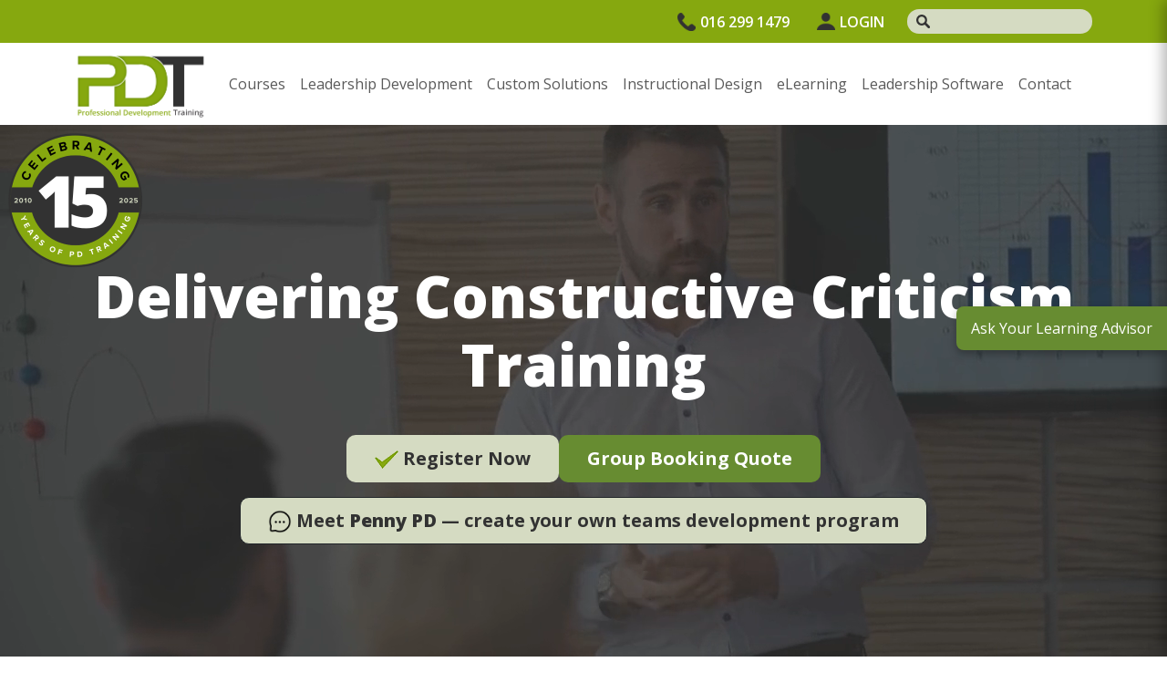

--- FILE ---
content_type: text/html; charset=utf-8
request_url: https://pdtraining.com.my/courses/delivering-constructive-criticism-training-course
body_size: 11829
content:

<!DOCTYPE html>
<html lang="en">
<head>
    <meta charset="utf-8">
    <meta name="viewport" content="width=device-width, initial-scale=1, shrink-to-fit=no">
    <title>Delivering Constructive Criticism Training Course - PD Training</title>
    <meta name="keywords" content="delivering constructive criticism training,delivering constructive criticism courses, effective delivering constructive criticism training,delivering constructive criticism skills training" />
    <meta name="description" content="Learn skills like reading body language, when and where to give a critique, using correct tone and much more in our 1-day Delivering Constructive Criticism Training course delivered Malaysia wide including Kuala Lumpur by Delivering Constructive Criticism Training specialists." />

    <link rel="stylesheet" href="/assets/2024/css/bootstrap.min.css" defer />
    <link rel="stylesheet" href="/assets/2024/css/style.css?v=24/1/2026 2:35:52&#x202F;am" defer />
    <link rel="stylesheet" href="/fontawesome/css/all.min.css" defer />
    <link href="https://fonts.googleapis.com/css2?family=Open+Sans:ital,wght@0,300..800;1,300..800&display=swap" rel="stylesheet" defer />
    <link href="/lib/jqueryui/jquery-ui.css" rel="stylesheet" />
    <link href="/css/penny.css?v=bllhcFyYu3P0cxBFy0l3-JKH7ihNSUFDieXd_RREMW8" rel="stylesheet" defer />
    <link rel="canonical" href="https://pdtraining.com.my/courses/delivering-constructive-criticism-training-course">

    
    <link rel="stylesheet" type="text/css" href="/assets/css/category-course-table-popup.css?v=3" />
    <link rel="stylesheet" type="text/css" href="/lib/OwlCarousel2/assets/owl.carousel.min.css" />
    <link rel="stylesheet" type="text/css" href="/lib/OwlCarousel2/assets/owl.theme.default.min.css" />
    <style>
        .no-hover:hover {
            background: inherit !important;
            color: inherit !important;
            cursor: default !important;
        }

        .no-hover-bg-white:hover {
            background: #fff !important;
            cursor: default !important;
        }
    </style>

    <!-- Global site tag (gtag.js) - Google Ads: 961096309 --> <script async src="https://www.googletagmanager.com/gtag/js?id=AW-961096309"></script>
<script>
    window.dataLayer = window.dataLayer || [];
    function gtag(){dataLayer.push(arguments);}
    gtag('js', new Date());
    
    gtag('config', 'AW-961096309');
gtag('config', 'G-3MN1ME1GPG');
</script>

<script>
    (function(i,s,o,g,r,a,m){i['GoogleAnalyticsObject']=r;i[r]=i[r]||function(){
    (i[r].q=i[r].q||[]).push(arguments)},i[r].l=1*new Date();a=s.createElement(o),
    m=s.getElementsByTagName(o)[0];a.async=1;a.src=g;m.parentNode.insertBefore(a,m)
    })(window,document,'script','//www.google-analytics.com/analytics.js','ga');
  
    ga('create', 'UA-11159078-18', 'pdtraining.com.my', {'allowLinker': true});
    ga('require', 'linker');
    ga('linker:autoLink', ['bookingsmy.professionaldevelopmenttraining.com', 'bookingssg.professionaldevelopmenttraining.com'] );
    ga('send', 'pageview');
  
  </script>
  
  <!-- Facebook Pixel Code -->
  <script>
  !function(f,b,e,v,n,t,s)
  {if(f.fbq)return;n=f.fbq=function(){n.callMethod?
  n.callMethod.apply(n,arguments):n.queue.push(arguments)};
  if(!f._fbq)f._fbq=n;n.push=n;n.loaded=!0;n.version='2.0';
  n.queue=[];t=b.createElement(e);t.async=!0;
  t.src=v;s=b.getElementsByTagName(e)[0];
  s.parentNode.insertBefore(t,s)}(window,document,'script',
  'https://connect.facebook.net/en_US/fbevents.js');
   fbq('init', '119544852253140'); 
  fbq('track', 'PageView');
  </script>
  <noscript>
   <img height="1" width="1" 
  src="https://www.facebook.com/tr?id=119544852253140&ev=PageView
  &noscript=1"/>
  </noscript>
  <!-- End Facebook Pixel Code -->
  


</head>
<body>
    <header>
        <div class="top_header">
            <div class="container">
                <div class="row">
                    <div class="col-12">
                        <ul>
                                <li class="top_header_phone">
                                    <a href="tel:0162991479">
                                        <img src="/assets/2024/images/1.png" class="img-fluid" alt="images" /> 016 299 1479
                                    </a>
                                </li>
                            <li class="top_header_login">
                                <a href="https://tmc-my.pdtcloud.com">
                                    <img src="/assets/2024/images/user-login.png" class="img-fluid" alt="login" />LOGIN
                                </a>
                            </li>
                            <li class="top_header_search">
                                <div class="search_bar_header">
                                    <img src="/assets/2024/images/2.png" class="img-fluid" alt="images" />
                                    <form method="get" action="/search">
                                        <input type="search" id="txtHomepageSearch" name="searchTerm" class="form-control" />
                                        <button id="btnHomepageSearch" class="d-none" type="submit">
                                            <i class="fa fa-search"></i>
                                        </button>
                                    </form>
                                </div>
                            </li>
                        </ul>
                    </div>
                </div>
            </div>
        </div>
        <div class="bottom_header">
            <div class="container">
                <div class="row">
                    <div class="col-12">
                        <nav class="navbar navbar-expand-lg p-0">
                            <a class="navbar-brand site_logo" href="/">
                                <img src="/assets/2024/images/logo.png" alt="logo">
                            </a>
                            <button class="navbar-toggler collapsed border-0" type="button" data-bs-toggle="collapse"
                                    data-bs-target="#navbarSupportedContent" aria-controls="navbarSupportedContent"
                                    aria-expanded="false" aria-label="Toggle navigation">
                                <span> </span>
                                <span> </span>
                                <span> </span>
                            </button>
                            <div class="collapse navbar-collapse" id="navbarSupportedContent">
                                <ul class="navbar-nav mb-lg-0">
                                    <li class="nav-item">
                                        <a class="nav-link" aria-current="page" href="/catalogue-of-courses-category-view">Courses</a>
                                    </li>
                                    <li class="nav-item">
                                        <a class="nav-link" href="/leadership-development-program">
                                            Leadership Development
                                        </a>
                                    </li>
                                    <li class="nav-item">
                                        <a class="nav-link" href="/custom-training-projects-and-instructional-design">
                                            Custom Solutions
                                        </a>
                                    </li>
                                    <li class="nav-item">
                                        <a class="nav-link" href="/instructional-design-projects">
                                            Instructional Design
                                        </a>
                                    </li>
                                    <li class="nav-item">
                                        <a class="nav-link" href="/eLearning-with-Intent">
                                            eLearning
                                        </a>
                                    </li>
                                    <li class="nav-item">
                                        <a class="nav-link" href="https://lxplatform.io/partners/pdt" target="_blank">
                                            Leadership Software
                                        </a>
                                    </li>
                                    <!--<li class="nav-item">
                                        <a class="nav-link" href="javascript:void(0);"> Consulting</a>
                                    </li>-->
                                    <li class="nav-item">
                                        <a class="nav-link" href="/contact-us"> Contact</a>
                                    </li>
                                </ul>
                            </div>
                        </nav>
                    </div>
                </div>
            </div>
        </div>
    </header>

    
    <section class="hero_banner">
        <video autoplay="" muted="" loop="">
            <source src="/assets/2024/images/pdt_web_homepage_video.mp4" type="video/mp4">
        </video>
        <div class="container">
            <div class="row">
                <div class="col-lg-12">
                    <div class="hero_content">
                        <h1>Delivering Constructive Criticism Training</h1>
                        <div class="hero_content_btns">
                            <a href="/courseschedule/delivering-constructive-criticism-training-course" class="btn btn-default"><img src="/assets/2024/images/checkmark-icon.png" class="img-fluid"> Register Now</a>
                            <a href="/inhouse-training-quote?cse=PDT9066" class="btn btn-green text-white">Group Booking Quote</a>
                        </div>
                        <div class="hero_content_btns mt-3">
                            <a href="/ai-learning-advisor" class="btn btn-default btn-dark" target="_blank">
                                <img src="/assets/2024/images/chat-icon.png" class="img-fluid" style="width: 26px;">
                                Meet <strong>Penny PD</strong> — create your own teams development program
                            </a>
                        </div>
                    </div>
                </div>
            </div>
        </div>
    </section>

    <div>
        


<section class="skills_course">
    <div class="container">
        <ul class="nav nav-tabs" id="myTab" role="tablist">
            <li class="nav-item" role="presentation">
                <button class="nav-link active" id="learning-outcomes" data-bs-toggle="tab" data-bs-target="#learning-outcomes-tab" type="button" role="tab" aria-controls="learning-outcomes-tab" aria-selected="true">Learning Outcomes</button>
            </li>
            <li class="nav-item" role="presentation">
                <button class="nav-link" id="course-outline" data-bs-toggle="tab" data-bs-target="#course-outline-tab" type="button" role="tab" aria-controls="course-outline-tab" aria-selected="false">Course Outline</button>
            </li>
            <li class="nav-item" role="presentation">
                <button class="nav-link" id="for-your-team" data-bs-toggle="tab" data-bs-target="#for-your-team-tab" type="button" role="tab" aria-controls="for-your-team-tab" aria-selected="false">For Your Team</button>
            </li>
            <li class="nav-item" role="presentation">
                <button class="nav-link" id="micro-learning" data-bs-toggle="tab" data-bs-target="#micro-learning-tab" type="button" role="tab" aria-controls="micro-learning-tab" aria-selected="false">Micro Learning</button>
            </li>
        </ul>

        <div class="tab-content">
            <div class="tab-pane fade show active" id="learning-outcomes-tab" role="tabpanel" aria-labelledby="learning-outcomes" tabindex="0">
                <div class="row">
                    <div class="col-md-8">
                        <p style="margin: 0px 0px 18px; padding: 0px; border: 0px; font-family: Verdana, Geneva, sans-serif; font-size: 14px; line-height: 1.1em; vertical-align: baseline; color: rgb(51, 51, 51);">
	Conveying Constructive Criticism is one of the most difficult tasks for any manager or supervisor. If an employee performs an action that requires criticism or feedback, there are specific approaches to help you. In order to gain awareness and skills to provide criticism in a positive and correct manner, your management team would benefit by enrolling in a Delivering Constructive Criticism training course today!</p>
<p style="margin: 0px 0px 18px; padding: 0px; border: 0px; font-family: Verdana, Geneva, sans-serif; font-size: 14px; line-height: 1.1em; vertical-align: baseline; color: rgb(51, 51, 51);">
	This Delivering Constructive Criticism training course from PD Training provides participants the ability to eradicate negative behaviors and develop well-rounded and productive employees with suggestions for when to give criticism, how to provide negative and positive feedback and how to monitor staff behavior moving forward.</p>
<p style="margin: 0px 0px 18px; padding: 0px; border: 0px; font-family: Verdana, Geneva, sans-serif; font-size: 14px; line-height: 1.1em; vertical-align: baseline; color: rgb(51, 51, 51);">
	This dynamic and practical training course is now available throughout Malaysia including Kuala Lumpur and also via instructor-led online training.</p>
<p style="margin: 0px 0px 18px; padding: 0px; border: 0px; font-family: Verdana, Geneva, sans-serif; font-size: 14px; line-height: 1.1em; vertical-align: baseline; color: rgb(51, 51, 51);">
	This Delivering Constructive Criticism training course can be delivered at your premises by one of our expert local or international trainers or live online using our&nbsp;<u style="margin: 0px; padding: 0px; border: 0px; font-family: inherit; font-size: inherit; font-style: inherit; font-variant: inherit; font-weight: inherit; line-height: inherit; vertical-align: baseline;">HIVE</u>&nbsp;technology.</p>
<p style="margin: 0px 0px 18px; padding: 0px; border: 0px; font-family: Verdana, Geneva, sans-serif; font-size: 14px; line-height: 1.1em; vertical-align: baseline; color: rgb(51, 51, 51);">
	Contact us today for a quote or enroll now into the next public course date.</p>


                        <h3>Your Learning Outcomes</h3>
                        <p>
	Effective criticism helps in the management of human resources. It reduces/eliminates problematic behaviors and conflicts that negatively impact an organization. When an employee commits an action that requires feedback or criticism it needs to be handled appropriately and skillfully.</p>
<p>
	This extensive training course helps participants develop essential skills in delivering constructive criticism that positively impacts an individual and the company.</p>
<p>
	&nbsp;</p>
<p>
	<strong>After completing this course, participants will have learned to:</strong></p>
<ul>
	<li>
		Determine the right place to give feedback</li>
	<li>
		Consider informal feedback</li>
	<li>
		Gather facts on the issue</li>
	<li>
		Create an action plan</li>
	<li>
		Practice tone</li>
	<li>
		Control and create an impact</li>
	<li>
		Criticize in private, praise in public</li>
	<li>
		Create a safe environment for providing criticism</li>
	<li>
		Monitor body language</li>
	<li>
		Develop understanding and active listening</li>
	<li>
		Be collaborative</li>
	<li>
		Set goals</li>
	<li>
		Check emotions and outbursts</li>
	<li>
		Diffuse negative emotions including anger</li>
	<li>
		Understand what not to do</li>
	<li>
		Measure results</li>
</ul>

                    </div>
                    <!-- 8 -->

                    <div class="col-md-4 skills_course_rh_bar">
                            <div class="rating_heading">
                                <h2>4.7/5</h2>
                                
<svg viewBox="0 0 1000 200" class='rating'>
	<defs>

		<polygon id="star" points="100,0 131,66 200,76 150,128 162,200 100,166 38,200 50,128 0,76 69,66 " />

		<clipPath id="stars">
			<use xlink:href="#star" />
			<use xlink:href="#star" x="20%" />
			<use xlink:href="#star" x="40%" />
			<use xlink:href="#star" x="60%" />
			<use xlink:href="#star" x="80%" />
		</clipPath>

	</defs>

	<rect height="100%" width="100%" fill="#d5dbc2" stroke="#86a80f" stroke-width="1" clip-path="url(#stars)"></rect>

	<!-- Change the width of this rect to change the rating -->
	<rect width="93.20%" height="100%" fill="#86a80f" class='rating__value' clip-path="url(#stars)"></rect>
</svg>
                                <h5>from 73 responses</h5>
                            </div>
                        <!-- rating_heading -->
                        <a class="btn btn-default btn-dark" title="Delivering Constructive Criticism Training Course Outline in PDF"
                           href="https://pdtraining.com.my/outlines/delivering-constructive-criticism-training-course_outline.pdf?v=2026-01-11-00-05-53"
                           target="_blank">Download PDF Outline</a>
                        <a class="btn btn-default btn-border no-hover">Duration: 1.0 Days</a>
                        <div class="category-course-table-opener">
                                <a href="/category/human-resources" class="btn btn-default btn-grey" target="_blank">
                                    Other Training courses for Human Resources
                                </a>
                        </div>
                        <div class="category-course-table-wrapper">
                            <div class="category-course-table-heading">
                                Training courses for Human Resources
                            </div>
                            <table class="category-course-table">
                                <tr>
                                    <th>Course name</th>
                                    <th>Length</th>
                                    <th>Outline</th>
                                    <th>Next class</th>
                                </tr>
                                        <tr>
                                            <td>
                                                <a href="../courses/coaching-and-mentoring-training" target="_blank">
                                                    Coaching and Mentoring Training
                                                </a>
                                            </td>
                                            <td>1.0 day course</td>
                                            <td>
                                                <a href="https://pdtraining.com.my/outlines/coaching-and-mentoring-training_outline.pdf?v=2026-01-18-00-01-10"
                                                   title="Coaching and Mentoring Training Course Outline"
                                                   target="_blank">
                                                    <i class="fa fa-download"></i>
                                                </a>
                                            </td>
                                                <td class="next-schedule">
                                                    <a href="../courses/coaching-and-mentoring-training#public-class-remote-tab" target="_blank">
                                                        <i class="fa fa-calendar"></i> View schedule
                                                    </a>
                                                </td>
                                        </tr>
                                        <tr>
                                            <td>
                                                <a href="../courses/motivating-employees-training" target="_blank">
                                                    Motivating Employees
                                                </a>
                                            </td>
                                            <td>1.0 day course</td>
                                            <td>
                                                <a href="https://pdtraining.com.my/outlines/motivating-employees-training_outline.pdf?v=2026-01-18-00-01-49"
                                                   title="Motivating Employees Course Outline"
                                                   target="_blank">
                                                    <i class="fa fa-download"></i>
                                                </a>
                                            </td>
                                                <td class="next-schedule">
                                                    <a href="../courses/motivating-employees-training#public-class-remote-tab" target="_blank">
                                                        <i class="fa fa-calendar"></i> View schedule
                                                    </a>
                                                </td>
                                        </tr>
                                        <tr>
                                            <td>
                                                <a href="../courses/managing-workplace-diversity-training" target="_blank">
                                                    Workplace Diversity Training
                                                </a>
                                            </td>
                                            <td>1.0 day course</td>
                                            <td>
                                                <a href="https://pdtraining.com.my/outlines/managing-workplace-diversity-training_outline.pdf?v=2026-01-18-00-02-51"
                                                   title="Workplace Diversity Training Course Outline"
                                                   target="_blank">
                                                    <i class="fa fa-download"></i>
                                                </a>
                                            </td>
                                                <td class="next-schedule">
                                                    <a href="../courses/managing-workplace-diversity-training#public-class-remote-tab" target="_blank">
                                                        <i class="fa fa-calendar"></i> View schedule
                                                    </a>
                                                </td>
                                        </tr>
                                        <tr>
                                            <td>
                                                <a href="../courses/mentoring-training-course" target="_blank">
                                                    Mentoring Training
                                                </a>
                                            </td>
                                            <td>1.0 day course</td>
                                            <td>
                                                <a href="https://pdtraining.com.my/outlines/mentoring-training-course_outline.pdf?v=2026-01-18-00-03-00"
                                                   title="Mentoring Training Course Outline"
                                                   target="_blank">
                                                    <i class="fa fa-download"></i>
                                                </a>
                                            </td>
                                                <td class="next-schedule">
                                                    <a href="../courses/mentoring-training-course#public-class-remote-tab" target="_blank">
                                                        <i class="fa fa-calendar"></i> View schedule
                                                    </a>
                                                </td>
                                        </tr>
                                        <tr>
                                            <td>
                                                <a href="../courses/business-succession-planning-training-course" target="_blank">
                                                    Business Succession Planning
                                                </a>
                                            </td>
                                            <td>1.0 day course</td>
                                            <td>
                                                <a href="https://pdtraining.com.my/outlines/business-succession-planning-training-course_outline.pdf?v=2026-01-18-00-03-17"
                                                   title="Business Succession Planning Course Outline"
                                                   target="_blank">
                                                    <i class="fa fa-download"></i>
                                                </a>
                                            </td>
                                                <td class="next-schedule">
                                                    <a href="../courses/business-succession-planning-training-course#public-class-remote-tab" target="_blank">
                                                        <i class="fa fa-calendar"></i> View schedule
                                                    </a>
                                                </td>
                                        </tr>
                                        <tr>
                                            <td>
                                                <a href="../courses/leveraging-generation-gaps-training-course" target="_blank">
                                                    Leveraging the Generation Gap
                                                </a>
                                            </td>
                                            <td>1.0 day course</td>
                                            <td>
                                                <a href="https://pdtraining.com.my/outlines/leveraging-generation-gaps-training-course_outline.pdf?v=2026-01-18-00-03-21"
                                                   title="Leveraging the Generation Gap Course Outline"
                                                   target="_blank">
                                                    <i class="fa fa-download"></i>
                                                </a>
                                            </td>
                                                <td class="next-schedule">
                                                    <a href="../courses/leveraging-generation-gaps-training-course#public-class-remote-tab" target="_blank">
                                                        <i class="fa fa-calendar"></i> View schedule
                                                    </a>
                                                </td>
                                        </tr>
                                        <tr>
                                            <td>
                                                <a href="../courses/knowledge-management-training-course" target="_blank">
                                                    Knowledge Management (KM)
                                                </a>
                                            </td>
                                            <td>1.0 day course</td>
                                            <td>
                                                <a href="https://pdtraining.com.my/outlines/knowledge-management-training-course_outline.pdf?v=2026-01-18-00-03-24"
                                                   title="Knowledge Management (KM) Course Outline"
                                                   target="_blank">
                                                    <i class="fa fa-download"></i>
                                                </a>
                                            </td>
                                                <td class="next-schedule">
                                                    <a href="../courses/knowledge-management-training-course#public-class-remote-tab" target="_blank">
                                                        <i class="fa fa-calendar"></i> View schedule
                                                    </a>
                                                </td>
                                        </tr>
                                        <tr>
                                            <td>
                                                <a href="../courses/measuring-results-from-training-course" target="_blank">
                                                    Measuring Results from Training
                                                </a>
                                            </td>
                                            <td>1.0 day course</td>
                                            <td>
                                                <a href="https://pdtraining.com.my/outlines/measuring-results-from-training-course_outline.pdf?v=2026-01-18-00-03-45"
                                                   title="Measuring Results from Training Course Outline"
                                                   target="_blank">
                                                    <i class="fa fa-download"></i>
                                                </a>
                                            </td>
                                                <td class="next-schedule">
                                                    <a href="../courses/measuring-results-from-training-course#public-class-remote-tab" target="_blank">
                                                        <i class="fa fa-calendar"></i> View schedule
                                                    </a>
                                                </td>
                                        </tr>
                                        <tr>
                                            <td>
                                                <a href="../courses/employee-engagement-training-course" target="_blank">
                                                    Employee Engagement
                                                </a>
                                            </td>
                                            <td>1.0 day course</td>
                                            <td>
                                                <a href="https://pdtraining.com.my/outlines/employee-engagement-training-course_outline.pdf?v=2026-01-18-00-03-48"
                                                   title="Employee Engagement Course Outline"
                                                   target="_blank">
                                                    <i class="fa fa-download"></i>
                                                </a>
                                            </td>
                                                <td class="next-schedule">
                                                    <a href="../courses/employee-engagement-training-course#public-class-remote-tab" target="_blank">
                                                        <i class="fa fa-calendar"></i> View schedule
                                                    </a>
                                                </td>
                                        </tr>
                                        <tr>
                                            <td>
                                                <a href="../courses/performance-management" target="_blank">
                                                    Performance Management and Appraisals
                                                </a>
                                            </td>
                                            <td>1.0 day course</td>
                                            <td>
                                                <a href="https://pdtraining.com.my/outlines/performance-management_outline.pdf?v=2026-01-18-00-03-52"
                                                   title="Performance Management and Appraisals Course Outline"
                                                   target="_blank">
                                                    <i class="fa fa-download"></i>
                                                </a>
                                            </td>
                                                <td class="next-schedule">
                                                    <a href="../courses/performance-management#public-class-remote-tab" target="_blank">
                                                        <i class="fa fa-calendar"></i> View schedule
                                                    </a>
                                                </td>
                                        </tr>
                                        <tr>
                                            <td>
                                                <a href="../courses/recruitment-and-selection-training-course" target="_blank">
                                                    Recruitment and Selection Training
                                                </a>
                                            </td>
                                            <td>1.0 day course</td>
                                            <td>
                                                <a href="https://pdtraining.com.my/outlines/recruitment-and-selection-training-course_outline.pdf?v=2026-01-18-00-05-12"
                                                   title="Recruitment and Selection Training Course Outline"
                                                   target="_blank">
                                                    <i class="fa fa-download"></i>
                                                </a>
                                            </td>
                                                <td class="next-schedule">
                                                    <a href="../courses/recruitment-and-selection-training-course#public-class-remote-tab" target="_blank">
                                                        <i class="fa fa-calendar"></i> View schedule
                                                    </a>
                                                </td>
                                        </tr>
                                        <tr>
                                            <td>
                                                <a href="../courses/employee-onboarding-training-course" target="_blank">
                                                    Employee Onboarding
                                                </a>
                                            </td>
                                            <td>1.0 day course</td>
                                            <td>
                                                <a href="https://pdtraining.com.my/outlines/employee-onboarding-training-course_outline.pdf?v=2026-01-18-00-05-21"
                                                   title="Employee Onboarding Course Outline"
                                                   target="_blank">
                                                    <i class="fa fa-download"></i>
                                                </a>
                                            </td>
                                                <td class="next-schedule">
                                                    <a href="../courses/employee-onboarding-training-course#public-class-remote-tab" target="_blank">
                                                        <i class="fa fa-calendar"></i> View schedule
                                                    </a>
                                                </td>
                                        </tr>
                                        <tr>
                                            <td>
                                                <a href="../courses/business-ethics-training-my" target="_blank">
                                                    Business Ethics Training
                                                </a>
                                            </td>
                                            <td>1.0 day course</td>
                                            <td>
                                                <a href="https://pdtraining.com.my/outlines/business-ethics-training-my_outline.pdf?v=2026-01-18-00-09-45"
                                                   title="Business Ethics Training Course Outline"
                                                   target="_blank">
                                                    <i class="fa fa-download"></i>
                                                </a>
                                            </td>
                                                <td class="next-schedule">
                                                    <a href="../courses/business-ethics-training-my#public-class-remote-tab" target="_blank">
                                                        <i class="fa fa-calendar"></i> View schedule
                                                    </a>
                                                </td>
                                        </tr>
                                        <tr>
                                            <td>
                                                <a href="../courses/giving-constructive-feedback-training-course" target="_blank">
                                                    Giving Constructive Feedback Training
                                                </a>
                                            </td>
                                            <td>0.5 day course</td>
                                            <td>
                                                <a href="https://pdtraining.com.my/outlines/giving-constructive-feedback-training-course_outline.pdf?v=2026-01-11-00-05-19"
                                                   title="Giving Constructive Feedback Training Course Outline"
                                                   target="_blank">
                                                    <i class="fa fa-download"></i>
                                                </a>
                                            </td>
                                                <td class="next-schedule">
                                                    <a href="../courses/giving-constructive-feedback-training-course#public-class-remote-tab" target="_blank">
                                                        <i class="fa fa-calendar"></i> View schedule
                                                    </a>
                                                </td>
                                        </tr>
                                        <tr>
                                            <td>
                                                <a href="../courses/behavioural-interview-techniques-training-course" target="_blank">
                                                    Behavioural Interview Techniques Training
                                                </a>
                                            </td>
                                            <td>0.5 day course</td>
                                            <td>
                                                <a href="https://pdtraining.com.my/outlines/behavioural-interview-techniques-training-course_outline.pdf?v=2026-01-11-00-05-22"
                                                   title="Behavioural Interview Techniques Training Course Outline"
                                                   target="_blank">
                                                    <i class="fa fa-download"></i>
                                                </a>
                                            </td>
                                                <td class="next-schedule">
                                                    <a href="../courses/behavioural-interview-techniques-training-course#public-class-remote-tab" target="_blank">
                                                        <i class="fa fa-calendar"></i> View schedule
                                                    </a>
                                                </td>
                                        </tr>
                                        <tr>
                                            <td>
                                                <a href="../courses/hiring-strategies-training-course" target="_blank">
                                                    Hiring Strategies Training
                                                </a>
                                            </td>
                                            <td>1.0 day course</td>
                                            <td>
                                                <a href="https://pdtraining.com.my/outlines/hiring-strategies-training-course_outline.pdf?v=2026-01-11-00-05-35"
                                                   title="Hiring Strategies Training Course Outline"
                                                   target="_blank">
                                                    <i class="fa fa-download"></i>
                                                </a>
                                            </td>
                                                <td class="next-schedule">
                                                    <a href="../courses/hiring-strategies-training-course#public-class-remote-tab" target="_blank">
                                                        <i class="fa fa-calendar"></i> View schedule
                                                    </a>
                                                </td>
                                        </tr>
                                        <tr>
                                            <td>
                                                <a href="../courses/delivering-constructive-criticism-training-course" target="_blank">
                                                    Delivering Constructive Criticism Training
                                                </a>
                                            </td>
                                            <td>1.0 day course</td>
                                            <td>
                                                <a href="https://pdtraining.com.my/outlines/delivering-constructive-criticism-training-course_outline.pdf?v=2026-01-11-00-05-53"
                                                   title="Delivering Constructive Criticism Training Course Outline"
                                                   target="_blank">
                                                    <i class="fa fa-download"></i>
                                                </a>
                                            </td>
                                                <td class="next-schedule">
                                                    <a href="../courses/delivering-constructive-criticism-training-course#public-class-remote-tab" target="_blank">
                                                        <i class="fa fa-calendar"></i> View schedule
                                                    </a>
                                                </td>
                                        </tr>
                                        <tr>
                                            <td>
                                                <a href="../courses/high-stakes-conversations" target="_blank">
                                                    High-Stakes Conversations
                                                </a>
                                            </td>
                                            <td>1.0 day course</td>
                                            <td>
                                                <a href="https://pdtraining.com.my/outlines/high-stakes-conversations_outline.pdf?v=2026-01-05-13-51-05"
                                                   title="High-Stakes Conversations Course Outline"
                                                   target="_blank">
                                                    <i class="fa fa-download"></i>
                                                </a>
                                            </td>
                                                <td class="next-schedule">
                                                    <a href="../courses/high-stakes-conversations#public-class-remote-tab" target="_blank">
                                                        <i class="fa fa-calendar"></i> View schedule
                                                    </a>
                                                </td>
                                        </tr>
                                        <tr>
                                            <td>
                                                <a href="../courses/High-Stakes-Conversations-3hours" target="_blank">
                                                    High-Stakes Conversations - 3hours
                                                </a>
                                            </td>
                                            <td>0.5 day course</td>
                                            <td>
                                                <a href="https://pdtraining.com.my/outlines/High-Stakes-Conversations-3hours_outline.pdf?v=2026-01-05-13-51-06"
                                                   title="High-Stakes Conversations - 3hours Course Outline"
                                                   target="_blank">
                                                    <i class="fa fa-download"></i>
                                                </a>
                                            </td>
                                                <td class="next-schedule">
                                                    <a href="../courses/High-Stakes-Conversations-3hours#public-class-remote-tab" target="_blank">
                                                        <i class="fa fa-calendar"></i> View schedule
                                                    </a>
                                                </td>
                                        </tr>
                            </table>
                        </div>
                    </div>
                    <!-- 4 -->
                </div>
                <!-- row -->
                <div class="training-specialise">
                    <div class="container">
                        <div class="row align-items-center">
                            <div class="col-md-12 col-lg-5">
                                <h2>PD Training specialise in:</h2>
                            </div>
                            <!-- 4 -->
                            <div class="col-md">
                                <figure><img src="/assets/2024/images/live-online.png" class="img-fluid"></figure>
                                <h4>Live Online</h4>
                            </div>
                            <!-- md -->

                            <div class="col-md">
                                <figure><img src="/assets/2024/images/face-to-face.png" class="img-fluid"></figure>
                                <h4>Face-to-Face</h4>
                            </div>
                            <!-- md -->

                            <div class="col-md">
                                <figure><img src="/assets/2024/images/hybrid.png" class="img-fluid"></figure>
                                <h4>Hybrid</h4>
                            </div>
                            <!-- md -->
                        </div>
                        <!-- row -->

                        <div class="row">
                            <h3>Plus the workshops are always tailored to your current context</h3>
                            <div class="d-flex flex-wrap justify-content-center gap-3">
                                <a href="/courseschedule/delivering-constructive-criticism-training-course" class="btn btn-default btn-black"><img src="/assets/2024/images/checkmark-icon.png" class="img-fluid"> Register Now</a>
                                <a href="/inhouse-training-quote?cse=PDT9066" class="btn btn-default btn-green">Group Booking Quote</a>
                            </div>
                            <!-- d-md-flex  -->
                        </div>
                        <!-- row -->
                    </div>
                    <!-- container -->
                </div>
                    <div class="course-reviews">
                            <div id="small-testimonials">
                                
                            </div>
                            <div id="client-testimonials">
                                
                            </div>
                        <div style="clear:both;"></div>
                    </div>
                <!-- course-reviews-box -->
                <section class="ensure_section bg-white">
                    <div class="row justify-content-center">
                        <div class="col-lg-7 text-center">
                            <h2>Plus you’ll also receive:</h2>
                        </div>
                    </div>
                    <div class="row">
                        <div class="col-md-6">
                            <div class="ensure_card">
                                <img src="/assets/2024/images/money-back-guarantee-shield.png" alt="shield">
                                <h3>Money Back <br>Guarantee</h3>
                                <p>
                                    If you’re not happy with the outcomes from <br> the course we offer a money back guarantee
                                </p>
                            </div>
                        </div>
                        <div class="col-md-6">
                            <div class="ensure_card">
                                <img src="/assets/2024/images/profiles.png" alt="profiles">
                                <h3>REACH <br>Profiles</h3>
                                <p>For every participant <br> valued at $199 each </p>
                            </div>
                        </div>
                        <div class="col-md-6">
                            <div class="ensure_card">
                                <img src="/assets/2024/images/sick-day.png" alt="sick">
                                <h3>Sick Day <br>Safety Net</h3>
                                <p>No one left behind <br> with our 1/2 price re-run promise</p>
                            </div>
                        </div>
                        <div class="col-md-6">
                            <div class="ensure_card">
                                <img src="/assets/2024/images/personal-dashboard.png" alt="dashboard">
                                <h3>Development <br>Dashboard</h3>
                                <p>12-months access to the unique REACH Future Proofing Personal Development Dashboard with personally curated learning to develop agility to adapt to different people tasks and situations. </p>
                            </div>
                        </div>
                    </div>
                </section>

                <section class="advanced-training-skills">
                    <div class="container">
                        <h2>Learn Delivering Constructive Criticism Training Now</h2>
                        <div class="d-md-flex justify-content-center gap-3">
                            <a href="/courseschedule/delivering-constructive-criticism-training-course" class="btn btn-default btn-white"><img src="/assets/2024/images/checkmark-icon.png" class="img-fluid"> Register Now</a>
                            <a href="/inhouse-training-quote?cse=PDT9066" class="btn btn-default btn-green">Group Booking Quote</a>
                        </div>
                        <!-- d-md-flex  -->
                    </div>
                    <!-- container -->
                </section>
            </div>
            <!-- learning-outcomes-tab -->

            <div class="tab-pane fade" id="course-outline-tab" role="tabpanel" aria-labelledby="course-outline" tabindex="0">
                <div class="row">
                    <div class="col-md-8">
                        <p><p>
	Constructive Criticism must be provided correctly to maximize its impact and benefits. During this training course in delivering constructive criticism, participants receive training in choosing the right place, time and occasion for giving criticism, setting goals, prepare and plan a healthy criticism, and understanding the role of emotions and reactions in delivering constructive criticism.</p>
</p>

                        <h3>Course Outline for Delivering Constructive Criticism Training</h3>
                        <p><b>After completing this course, participants will have learned to:</b></p>
                            <div class="course-outline-topics">
                                <div class="row">
                                    <div class="col-md-6">
                                        <p>Topic 1</p>
                                        <p><b>Getting Started</b></p>
                                        
				<ul>
					<li>
						Housekeeping Items</li>
					<li>
						Pre-Assignment Review</li>
					<li>
						Workshop Objectives</li>
					<li>
						The Parking Lot</li>
					<li>
						Action Plan</li>
				</ul>
			
			
                                    </div>
                                        <div class="col-md-6">
                                            <p>Topic 2</p>
                                            <p><b>When Should Feedback Occur?</b></p>
                                            
				<ul>
					<li>
						Repeated Events or Behavior</li>
					<li>
						Breaches in Company Policy</li>
					<li>
						When Informal Feedback Has Not Worked</li>
					<li>
						Immediately After the Occurrence</li>
					<li>
						Case Study</li>
				</ul>
			
			
                                        </div>
                                    <!-- 6 -->
                                </div>
                                <!-- row -->
                            </div>
                            <div class="course-outline-topics">
                                <div class="row">
                                    <div class="col-md-6">
                                        <p>Topic 3</p>
                                        <p><b>Preparing and Planning</b></p>
                                        
				<ul>
					<li>
						Gather Facts on the Issue</li>
					<li>
						Practice Your Tone</li>
					<li>
						Create an Action Plan</li>
					<li>
						Keep Written Records</li>
					<li>
						Case Study</li>
				</ul>
			
			
                                    </div>
                                        <div class="col-md-6">
                                            <p>Topic 4</p>
                                            <p><b>Choosing a Time and Place</b></p>
                                            
				<ul>
					<li>
						Check the Ego at the Door</li>
					<li>
						Criticize in Private, Praise in Public</li>
					<li>
						It Has to Be Face to Face</li>
					<li>
						Create a Safe Atmosphere</li>
					<li>
						Case Study</li>
				</ul>
			
			
                                        </div>
                                    <!-- 6 -->
                                </div>
                                <!-- row -->
                            </div>
                            <div class="course-outline-topics">
                                <div class="row">
                                    <div class="col-md-6">
                                        <p>Topic 5</p>
                                        <p><b>During the Session (I)</b></p>
                                        
				<ul>
					<li>
						The Feedback Sandwich</li>
					<li>
						Monitor Body Language</li>
					<li>
						Check for Understanding</li>
					<li>
						Practice Active Listening</li>
					<li>
						Case Study</li>
				</ul>
			
			
                                    </div>
                                        <div class="col-md-6">
                                            <p>Topic 6</p>
                                            <p><b>During the Session (II)</b></p>
                                            
				<ul>
					<li>
						Set Goals</li>
					<li>
						Be Collaborative</li>
					<li>
						Ask for a Self-Assessment</li>
					<li>
						Always Keep Emotions in Check</li>
					<li>
						Case Study</li>
				</ul>
			
			
                                        </div>
                                    <!-- 6 -->
                                </div>
                                <!-- row -->
                            </div>
                            <div class="course-outline-topics">
                                <div class="row">
                                    <div class="col-md-6">
                                        <p>Topic 7</p>
                                        <p><b>Setting Goals</b></p>
                                        
				<ul>
					<li>
						SMART Goals</li>
					<li>
						The Three P&#39;s</li>
					<li>
						Ask for Their Input</li>
					<li>
						Be as Specific as Possible</li>
					<li>
						Case Study</li>
				</ul>
			
		
		
			
                                    </div>
                                        <div class="col-md-6">
                                            <p>Topic 8</p>
                                            <p><b>Diffusing Anger or Negative Emotions</b></p>
                                            
				<ul>
					<li>
						Choose the Correct Words</li>
					<li>
						Stay on Topic</li>
					<li>
						Empathize</li>
					<li>
						Try to Avoid &#39;You Messages&#39;</li>
					<li>
						Case Study</li>
				</ul>
			
		
		
			
                                        </div>
                                    <!-- 6 -->
                                </div>
                                <!-- row -->
                            </div>
                            <div class="course-outline-topics">
                                <div class="row">
                                    <div class="col-md-6">
                                        <p>Topic 9</p>
                                        <p><b>What Not to Do</b></p>
                                        
				<ul>
					<li>
						Attacking or Blaming</li>
					<li>
						Not Giving Them a Chance to Speak</li>
					<li>
						Talking Down</li>
					<li>
						Becoming Emotional</li>
					<li>
						Case Study</li>
				</ul>
			
		
		
			
                                    </div>
                                        <div class="col-md-6">
                                            <p>Topic 10</p>
                                            <p><b>After the Session (I)</b></p>
                                            
				<ul>
					<li>
						Set a Follow-Up Meeting</li>
					<li>
						Make Yourself Available</li>
					<li>
						Be Very Specific with the Instructions</li>
					<li>
						Provide Support and Resources</li>
					<li>
						Case Study</li>
				</ul>
			
		
		
			
                                        </div>
                                    <!-- 6 -->
                                </div>
                                <!-- row -->
                            </div>
                            <div class="course-outline-topics">
                                <div class="row">
                                    <div class="col-md-6">
                                        <p>Topic 11</p>
                                        <p><b>After the Session (II)</b></p>
                                        
				<ul>
					<li>
						Focus on the Future</li>
					<li>
						Measuring Results</li>
					<li>
						Was the Action Plan Followed?</li>
					<li>
						If Improvement is Not Seen, Then What?</li>
					<li>
						Case Study</li>
				</ul>
			
		
		
			
                                    </div>
                                        <div class="col-md-6">
                                            <p>Topic 12</p>
                                            <p><b>Wrapping Up</b></p>
                                            
				<ul>
					<li>
						Words from the Wise</li>
					<li>
						Parking Lot</li>
					<li>
						Lessons Learned</li>
					<li>
						Completion of Action Plans and Evaluations</li>
				</ul>
			
		
	


	&nbsp;

                                        </div>
                                    <!-- 6 -->
                                </div>
                                <!-- row -->
                            </div>

                    </div>
                    <!-- 8 -->

                    <div class="col-md-4 skills_course_rh_bar">
                            <div class="rating_heading">
                                <h2>4.7/5</h2>
                                <div class='rateit' data-rateit-ispreset='true' data-rateit-readonly='true' data-rateit-value='4.66'></div>
                                <h5>from 73 responses</h5>
                            </div>
                        <!-- rating_heading -->
                        <a class="btn btn-default btn-dark" title="Delivering Constructive Criticism Training Course Outline in PDF"
                           href="https://pdtraining.com.my/outlines/delivering-constructive-criticism-training-course_outline.pdf?v=2026-01-11-00-05-53"
                           target="_blank">Download PDF Outline</a>
                        <a class="btn btn-default btn-border no-hover">Duration: 1.0 Days</a>
                    </div>
                    <!-- 4 -->
                </div>
                <!-- row -->

                <section class="ensure_section mt-4">
                    <div class="row justify-content-center">
                        <div class="col-lg-7 text-center">
                            <h2>Plus you’ll also receive:</h2>
                        </div>
                    </div>
                    <div class="row">
                        <div class="col-md-6">
                            <div class="ensure_card">
                                <img src="/assets/2024/images/money-back-guarantee-shield.png" alt="shield">
                                <h3>Money Back <br>Guarantee</h3>
                                <p>
                                    If you’re not happy with the outcomes from <br> the course we offer a money back guarantee
                                </p>
                            </div>
                        </div>
                        <div class="col-md-6">
                            <div class="ensure_card">
                                <img src="/assets/2024/images/profiles.png" alt="profiles">
                                <h3>REACH <br>Profiles</h3>
                                <p>For every participant <br> valued at $199 each </p>
                            </div>
                        </div>
                        <div class="col-md-6">
                            <div class="ensure_card">
                                <img src="/assets/2024/images/sick-day.png" alt="sick">
                                <h3>Sick Day <br>Safety Net</h3>
                                <p>No one left behind <br> with our 1/2 price re-run promise </p>
                            </div>
                        </div>
                        <div class="col-md-6">
                            <div class="ensure_card">
                                <img src="/assets/2024/images/personal-dashboard.png" alt="dashboard">
                                <h3>Development <br>Dashboard</h3>
                                <p>12-months access to the unique REACH Future Proofing Personal Development Dashboard with personally curated learning to develop agility to adapt to different people tasks and situations.</p>
                            </div>
                        </div>
                    </div>
                </section>
                <section class="advanced-training-skills">
                    <div class="container">
                        <h2>Learn Delivering Constructive Criticism Training Now</h2>
                        <div class="d-md-flex justify-content-center gap-3">
                            <a href="/courseschedule/delivering-constructive-criticism-training-course" class="btn btn-default btn-white"><img src="/assets/2024/images/checkmark-icon.png" class="img-fluid"> Register Now</a>
                            <a href="/inhouse-training-quote?cse=PDT9066" class="btn btn-default btn-green">Group Booking Quote</a>
                        </div>
                        <!-- d-md-flex  -->
                    </div>
                    <!-- container -->
                </section>
            </div>
            <!-- course-outline-tab -->

            <div class="tab-pane fade" id="for-your-team-tab" role="tabpanel" aria-labelledby="for-your-team" tabindex="0">
                <div class="container">
                    <div class="row">
                        <div class="col-12 text-center">
                            <h3 class="text-black"> We create training that meets your needs. </h3>
                        </div>
                        <div class="col-md-3">
                            <div class="meets_content">
                                <img src="/assets/2024/images/1-hour.png" class="img-fluid">
                                <h4>1-hour <span> Motivator</span></h4>
                            </div>
                        </div>
                        <div class="col-md-3">
                            <div class="meets_content">
                                <img src="/assets/2024/images/3-hours.png" class="img-fluid">
                                <h4>3-hour <span> Power Sessions</span></h4>
                            </div>
                        </div>
                        <div class="col-md-3">
                            <div class="meets_content">
                                <img src="/assets/2024/images/1-day.png" class="img-fluid">
                                <h4>Full Day <span>Training</span></h4>
                            </div>
                        </div>
                        <div class="col-md-3">
                            <div class="meets_content">
                                <img src="/assets/2024/images/conferences-summits.png" class="img-fluid">
                                <h4>Conferences &amp; <span>Summits</span></h4>
                            </div>
                        </div>
                        <!-- 3 -->
                    </div>
                    <!-- row -->

                    <ul class="bg-dark meets_listing">
                        <li><i class="fas fa-plus"></i> OFFSITE</li>
                        <li><i class="fas fa-plus"></i> AT YOUR WORKPLACE</li>
                        <li><i class="fas fa-plus"></i> ONLINE</li>
                    </ul>

                </div>
                <!-- container -->


                <div class="container make-things-easier">
                    <h3>We’ll make things easier so you can <span> focus on adding more value</span></h3>
                    <p><b>We take care of all of the details, so you don’t have to:</b></p>
                    <ul>
                        <li> Invite people to <br> training</li>
                        <li> Sign<br> In Sheet </li>
                        <li> Generate Branded <br> Course Flyers</li>
                        <li> PDF’S of <br> Certificates</li>
                        <li> Collects and <br> Reports Feedback</li>
                        <li> Complete Results <br> Dashboard</li>
                    </ul>
                </div>
                <!-- container -->


                <section class="advanced-training-skills">
                    <div class="container">
                        <h3 class="mb-4">What are people going to do differently?</h3>
                        <p>At the completion of training participants are encouraged to create an action plan, and invite an accountability buddy via their Orgmenta App.</p>

                        <p>In your Training Management Centre you have transparency to the action plans so you can see what people are going to do differently.</p>

                        <div class="d-md-flex justify-content-center mt-4">
                            <a class="btn btn-default btn-white no-hover-bg-white">My Action Plan</a>
                        </div>
                        <!-- d-md-flex  -->
                    </div>
                    <!-- container -->
                </section>

                <div class="container make-things-easier">
                    <h3>Want to get clear on impacts and measure success? <span> We support you.</span></h3>
                    <p>Our systems and people make it easy to identify how you’ll be able to measure impacts and then report on the success in the weeks or months after training.</p>

                    <figure><img src="/assets/2024/images/mymetrics.jpg" class="img-fluid"></figure>
                </div>
                <!-- container -->

                <div class="container make-things-easier">
                    <h3>Do you already have a training management system and wish they were automatically up to date?</h3>
                    <div class="robot-white">
                        <figure><img src="/assets/2024/images/robot-white.png" class="img-fluid"></figure>
                        <p>It’s surprisingly easy to make it so that your system can automatically be up to date with all the training record details you need.</p>
                    </div>
                    <!-- d-md-flex  -->
                </div>
                <!-- container -->

                <div class="friendly-expert-consultants">
                    <h3 class="text-white">More than just a training provider - we are your learning and development partner.</h3>
                    <h5 class="text-white">We look forward to working with you, talk to one of <span> our friendly expert consultants today.</span></h5>
                    <a href="/contact-us" class="btn text-white btn-default btn-green">Talk to our team</a>
                </div>
                <!-- friendly-expert-consultants -->



            </div>
            <!-- for-your-team-tab -->

            
            <div class="tab-pane fade" id="micro-learning-tab" role="tabpanel" aria-labelledby="micro-learning" tabindex="0">
                <div class="micro_learning">
                    <div class="conatiner">
                        <div class="row">
                            <div class="col-md-6">
                                <div class="work_flow">
                                    <h3>Outstanding learning that people can do in the flow of work</h3>
                                    <ul>
                                        <li>Fresh targeted video-based microlearning content with interactive lessons and quizzes included.</li>
                                        <li>Rigourous review process</li>
                                        <li> Only $11.00 per course per person per year</li>
                                        <li> Or get the $110.00 bundle and save</li>
                                    </ul>
                                    <div class="bottom_btn_sec">
                                        <a class="btn btn-black" href="https://microlearning.reachecosystem.com/bundles/all-micro-elearning">Purchase the microlearning bundle</a>
                                        
                                    </div>                                           
                                </div>                                
                            </div>
                            <div class="col-md-6">            
                                <div class="ask_question">
                                    <h3>Asking Questions</h3>
                                    <p>The most important foundation for communication and building meaningful relationships is listening, develop your skills with this micro eLearning course.</p>
                                </div>
                            </div>
                            <div class="col-md-12 mt-5">
                                <h3 class="text-black">Bite size learning that people love</h3>
                                    <p>Not exactly what you needed? Try other courses in the <a href="/category/human-resources">Human Resources Courses Category</a></p>
                            </div>
                        </div>
                    </div>
                </div>
            </div>
            <!-- Micro Learning Tab  -->
        </div>
        <!-- tab-content -->
    </div>
    <!-- container -->
</section>


    </div>

    <section class="anniversary">
        <div class="anniversary-background">
            <div class="container">
                <div class="row">
                    <div class="col-md-1"></div>
                    <div class="col-md-3">
                        <img src="/assets/2024/images/15-year-logo.png" alt="15 Year" class="img-fluid">
                    </div>
                    <div class="col-md-7 offset-md-1 text-center">
                        <h2>Celebrating 15 Years of <span>PD Training</span></h2>
                        <p>
                            Supporting leaders and teams around the globe, we're proud to mark 15 years of <span>growth, innovation, and success.</span>
                            Thank you for being part of the PD Training journey. The future is looking bright!
                        </p>
                    </div>
                </div>
            </div>
        </div>
    </section>

    <footer class="site_footer">
        <div class="container">
            <div class="row">
                <div class="col-md-6">
                        <div class="footer_info">
                            <h2>Call now to speak with <br />a friendly consultant</h2>
                            <a href="tel:0162991479"><i class="fas fa-phone-volume"></i> 016 299 1479</a>
                        </div>
                    <div class="footer_btn">
                        <a target="_blank" href="https://outlook.office365.com/owa/calendar/PDTrainingRR@pdtraining.com.au/bookings/" class="btn">
                            <img src="/assets/2024/images/green-calendar.png" alt="Green Calendar"> Book a meeting
                        </a>
                        <a href="/contact-us" class="btn grey_green">
                            <img src="/assets/2024/images/green-arrow.png" alt="Green Arrow"> Request a quote
                        </a>
                    </div>
                    <div class="footer_site">
                        <a href="/">
                            <img src="/assets/2024/images/new-logo-f.png" alt="Site Logo" class="img-fluid">
                        </a>
                    </div>
                </div>
                <div class="col-md-6 text-end">
                    <div class="partner_logo_foo">
                            <img src="/assets/2024/images/CompassISO9001.png" alt="Compass ISO9001">
                            <img src="/assets/2024/images/CompassISO27001.png" alt="Compass ISO27001">
                    </div>
                    <div class="footer_menu">
                        <ul>
                            <li>
                                <a href="/inhouse-training-quote">
                                    In-House Training - Instant Quote
                                </a>
                            </li>
                            <li><a href="/work-for-us">Trainers - Work for Us </a></li>
                            <li>
                                <a href="/catalogue-of-courses-category-view">
                                    Public Classes - Enrol Now
                                </a>
                            </li>
                            <li><a href="/bookings/">Returning Clients - Login </a></li>
                            <li><a href="https://blog.pdtraining.com.my" target="_blank">PD Training Blog </a></li>
                            <li><a href="/training-management-centre">Our Apps </a></li>
                        </ul>
                    </div>
                </div>
            </div>
        </div>
        <div class="copy_right">
            <div class="container">
                <div class="row align-items-center">
                    <div class="col-md-6">
                        <p><i class="far fa-copyright"></i> 2013 - 2026 Professional Development Training Pty Ltd</p>
                    </div>
                    <div class="col-md-6">
                        <div class="row">
                            <ul>
                                <li><a href="/legal#privacy">Privacy policy</a> | </li>
                                <li><a href="/legal#terms">Terms & Conditions</a></li>
                                <li class="facebook_link">
                                    <a target="_blank" href="https://www.facebook.com/pdtraining">
                                        <img src="/assets/2024/images/facebook-Icons.png" alt="Facebook Icons" class="img-fluid">
                                    </a>
                                </li>
                                <li class="linked_link">
                                    <a target="_blank" href="https://au.linkedin.com/company/pd-training">
                                        <img src="/assets/2024/images/linkedin-white.png" alt="Linkedin White" class="img-fluid">
                                    </a>
                                </li>
                            </ul>
                        </div>
                    </div>
                </div>
            </div>
        </div>
    </footer>
    <script>
        
    </script>
    <script src="/assets/2024/js/bootstrap.bundle.min.js"></script>
    <script src="/lib/jquery/jquery.min.js"></script>
    <script src="/lib/jquery.colorbox/jquery.colorbox-min.js"></script>
    <script src="/lib/jqueryui/jquery-ui.js"></script>
    <script type="text/javascript" src="/lib/twitter-bootstrap/js/bootstrap.bundle.min.js"></script>
    <script src="/js/jquery.easing.min.js"></script>
    <script src="/js/scrolling-nav.js"></script>
    <script src="/js/members-benefit-courses.js"></script>
    <script src="/js/search.js"></script>
    <script src="/js/searchterms.js"></script>
    <script type="text/javascript" src="/lib/jQuery-slimScroll/jquery.slimscroll.min.js"></script>
    <script src="/lib/lazysizes/lazysizes.min.js" async=""></script>
    <script src="/js/pdtpages/utils.js?v=d6zC-bEqaVTkhz3AlCKrTZcaBKg2g-BrOSc9b1fypGE"></script>
    <script>
        addChatWidget("MY");
    </script>
    
    <script type="text/javascript" src="/assets/scripts/course3.js?v=5"></script>
    <script type="text/javascript" src="https://pdtraining.com.my/assets/scripts/category-course-table-popup.js"></script>
    <script type="text/javascript" src="/lib/OwlCarousel2/owl.carousel.min.js"></script>
    <script>
        // Javascript to enable link to tab
        var hash = document.location.hash;
        var prefix = "tab_";
        if (hash) {
            $('.nav-tabs a[href="' + hash.replace(prefix, "") + '"]').tab('show');
        }

        // Change hash for page-reload
        $('.nav-tabs a').on('shown', function (e) {
            window.location.hash = e.target.hash.replace("#", "#" + prefix);
        });

        gtag('event', 'view_item', {
            "items": [
                {
                    "id": "2362",
                    "name": "Delivering Constructive Criticism Training",
                    "list_name": "Courses",
                    "brand": "PDT",
                    "category": "Human Resources"
                }
            ]
        });

        function SendGTagEvent(courseDate) {
            gtag('event', 'add_to_cart', {
                "items": [
                    {
                        "id": "2362",
                        "name": "Delivering Constructive Criticism Training",
                        "list_name": "Courses",
                        "brand": "PDT",
                        "category": "Human Resources",
                        "variant": courseDate
                    }
                ]
            });
        }

        $(document).ready(function ($) {

            $('#ReviewCarousel').owlCarousel({
                loop: true,
                center: true,
                items: 3,
                margin: 0,
                autoplay: true,
                dots: true,
                autoplayTimeout: 5000,
                smartSpeed: 950,
                responsive: {
                    0: {
                        items: 1
                    },
                    768: {
                        items: 2
                    },
                    1170: {
                        items: 3
                    }
                }
            });
        });
    </script>



<script defer src="https://static.cloudflareinsights.com/beacon.min.js/vcd15cbe7772f49c399c6a5babf22c1241717689176015" integrity="sha512-ZpsOmlRQV6y907TI0dKBHq9Md29nnaEIPlkf84rnaERnq6zvWvPUqr2ft8M1aS28oN72PdrCzSjY4U6VaAw1EQ==" data-cf-beacon='{"version":"2024.11.0","token":"d64f561b116b471ba942fff00ac0d5eb","r":1,"server_timing":{"name":{"cfCacheStatus":true,"cfEdge":true,"cfExtPri":true,"cfL4":true,"cfOrigin":true,"cfSpeedBrain":true},"location_startswith":null}}' crossorigin="anonymous"></script>
</body>
</html>


--- FILE ---
content_type: text/html; charset=utf-8
request_url: https://penny-my.pdtcloud.com/?agent=web-inhouse
body_size: 1302
content:
<!DOCTYPE html>
<html lang="en"><head><meta charset="utf-8">
    <meta name="viewport" content="width=device-width, initial-scale=1.0">
    <base href="/">
    <link rel="stylesheet" href="bootstrap/bootstrap.min.css">
    <link rel="stylesheet" href="app.css">
    <link rel="stylesheet" href="Penny.styles.css">
    <link rel="icon" type="image/png" href="favicon.png">
    </head>

<body><!--Blazor:{"type":"server","key":{"locationHash":"2810939D4D44C9C7A4F757637CC2A56C70B6497A411C08ACE9B3B54E8D778D57:0","formattedComponentKey":""},"sequence":0,"descriptor":"CfDJ8JFcZ9MHCMBJp9n/kXtNdUkG/IE6kqp29VAQf0kBddkGt/4t\u002Ba8Vyhz0/yKKptkPZPHCeMlicE0CQv1C48i6ttfNtgYRhTT1o9NGDzlPWvAPqZVZZSCs5hg561bTHVri0XggaxpW0PjdFgtM5x4DbRfWzjjXZDZd8E8F1Y0fLP1wyb4bc\u002BmE\u002BydfnzjN18hubXBHFy8iG0cCiAaAzjqndKft6\u002BTYgfp5hH7TuHLqzDf3kg3KgciJ2Iu7NidimKmkEAFW43FkvzxMaqBEaK8tjFSkRWMfTvzDet8ZW3yM/H8g65HzsMknMBYkUr/Y6ZS2Ie1gHZtbtBU1cH/AFCiaSMtJ7HeWjYq1bUKR2/VyJDLlq3aHgBVX8CouGbHhBdnohsYmA0he6RtFiOV3XdGxATSeOHnWgao9TOsNth29jezBlDhafkXgF5nfIkZ20Zbn7qJxIUlmCiV68btJ9XRatsJ0b2IAjg346X2S4cDcnUrFPBwakgDvt2dR3j1NaxLElob6c2HaBTPjIre75H4elMQ="}-->

<div id="blazor-error-ui" b-xkmp08row2>
    An unhandled error has occurred.
    <a href class="reload" b-xkmp08row2>Reload</a>
    <a class="dismiss" b-xkmp08row2>🗙</a></div>
        
    <script src="app.js" type="module"></script>
    <script src="_framework/blazor.web.js"></script><script defer src="https://static.cloudflareinsights.com/beacon.min.js/vcd15cbe7772f49c399c6a5babf22c1241717689176015" integrity="sha512-ZpsOmlRQV6y907TI0dKBHq9Md29nnaEIPlkf84rnaERnq6zvWvPUqr2ft8M1aS28oN72PdrCzSjY4U6VaAw1EQ==" data-cf-beacon='{"version":"2024.11.0","token":"2a4563cf81c64738a349543f25183e4d","r":1,"server_timing":{"name":{"cfCacheStatus":true,"cfEdge":true,"cfExtPri":true,"cfL4":true,"cfOrigin":true,"cfSpeedBrain":true},"location_startswith":null}}' crossorigin="anonymous"></script>
</body></html><!--Blazor-Server-Component-State:CfDJ8JFcZ9MHCMBJp9n/kXtNdUlG2Ie5MYqyBvmuqISrXpyyfCRINDzfu3N6uq2ILVfHNT6XzEOyCd7cqXOGizSfqndG24fcrB5S/N6GJ9MhJWqQNCaGbgLdxS31UaR/54ezKKSzemX4x1ntDFzuAsfBUUU/DtkQO0qXLJ9FbGTATvTAKwfH3SE/J5khzGeqWBAZsBgkoNyX0RBVKjp1Y2nwxFPJmzwD+VmTYoe045nTHL98kv3yeZcslofebVg4fz5I0qTa5tGyMEZATgCFwKm92dOgTO25EusRhROEYXiBbVN8vMvHxzpWsngEwkxvi1n6xFxqdK+W80z/Ef/S7v81TO0UbHLEDbqbzSH5YpKaZeSBboYjicHhQQQtf/SSy3QAy1sWdYkye1So1ehlUwWHAhLgLBQLSI0g0UsWaJze36A3e6TF/FSNoHwYZx9ta9CO5WOxomjr5Bw0f76tagD5IK/YbKQN/H2oemOm6lKbxyCblSgKDVFrzr6x+9w0uNh29K0urCAd5nS9azUpdTNUjEuorBC0wW4dbx1MMBwY6Ise-->

--- FILE ---
content_type: text/css
request_url: https://pdtraining.com.my/assets/2024/css/style.css?v=24/1/2026%202:35:52%E2%80%AFam
body_size: 9905
content:
@font-face {
    font-family: MinionPro;
    src: url(/fonts/MinionPro-Regular.otf);
}

:root {
    --primary-color: #86a80f;
}

green {
    color: #86a80f;
}

white {
    color: #fff;
}

black {
    color: #000;
}

.green_bg {
    background: #86a80f;
}

.white_bg {
    color: #fff;
}

.black_bg {
    color: #000;
}

.light_green_bg {
    background: #d5dbc2; 
}

.light_grey_bg {
    background: #eee; 
}

.dark_grey_bg {
    background: #363636; 
}

/* common css Start */
body {
    font-family: "Open Sans", sans-serif;
}

ul,
ol {
    list-style: none;
    padding-left: 0px;
    margin-bottom: 0px;
}

a {
    text-decoration: none;
}

p {
    font-size: 16px;
    line-height: 1.9;
    font-weight: 400;
    color: #000;
}

.btn {
    font-size: 20px;
    font-weight: 700;
    padding: 10px 30px;
    border-radius: 10px;
}

.btn-green {
    background: #678c31 !important;
    color: #323232;
}

.btn-green:hover {
    background: #5c7d2a;
    color: #fff;
}

.btn-black {
    background: #323232;
    color: #fff;
}

.btn-black:hover {
    background: #000;
    color: #fff;
}

.btn-white {
    background: #fff;
    color: #323232;
}

.btn-white:hover {
    background: #d5dbc2;
    color: #323232;
}


/* common css end */

/* top header */
.top_header {
    background-color: var(--primary-color);
    padding: 10px 0px;
}

.top_header ul {
    display: flex;
    align-items: center;
    justify-content: flex-end;
}

.top_header ul a {
    font-size: 16px;
    color: #ffffff;
    font-weight: 600;
    font-family: "Open Sans", sans-serif;
}

li.top_header_phone {
    margin-right: 30px;
}

.top_header_phone>a,
.top_header_login a {
    display: flex;
    align-items: center;
}

.top_header_phone img {
    object-fit: contain;
    width: 20px;
    margin-right: 5px;
}

li.top_header_login {
    margin-right: 25px;
}

.top_header_login img {
    object-fit: contain;
    width: 20px;
    margin-right: 5px;
}

.search_bar_header {
    position: relative;
}

.top_header_search img {
    height: 15px;
    position: absolute;
    left: 10px;
    object-fit: contain;
    top: 6px;
}

.top_header_search input {
    width: 203px;
    height: 27px;
    background-color: #d5dbc2 !important;
    box-shadow: none !important;
    border: 0px !important;
    padding-left: 30px;
    border-radius: 15px !important;
    color: #fff;
}

/* Bottom Menu */
.site_logo {
    padding-bottom: 0px;
}

.site_logo img {
    width: 145px;
}

.botom_header {
    padding: 15px 0px;
    background-color: #ffffff;
    box-shadow: 0 0 10px #ccc;
}

.botom_header .collapse {
    justify-content: flex-end;
}

.botom_header .nav-link {
    font-size: 16px;
    font-weight: 600;
}

.botom_header .nav-link:hover {
    color: var(--primary-color);
}

.botom_header .nav-link.active {
    color: var(--primary-color);
}

.botom_header li.nav-item:not(:last-child) {
    margin-right: 15px;
}

/* Hero Banner Css */
.hero_banner {
    background-image: url(../images/hero-banner.jpg.png);
    background-position: center;
    background-repeat: no-repeat;
    background-size: cover;
    display: flex;
    align-items: center;
    justify-content: center;
    position: relative;
    padding: 150px 0px;
}

.hero_banner video {
    position: absolute;
    top: 0px;
    left: 0px;
    right: 0px;
    bottom: 0px;
    width: 100%;
    height: 100%;
    object-fit: cover;
}

.hero_banner::after {
    position: absolute;
    content: url(/assets/2024/images/15-year-logo-m.png);
    top: 0;
    left: 0;
    z-index: 1;
    padding-left: 0.5rem;
    padding-top: 0.5rem;
}

.hero_content {
    position: relative;
    z-index: 9;
    text-align: center;
}

.hero_content h1 {
    font-size: 63px;
    color: #ffffff;
    font-weight: 800;
    margin-bottom: 40px;
}

.hero_content h1>b {
    color: var(--primary-color);
}

.hero_content ul {
    display: flex;
    justify-content: center;
    align-items: center;
}

.hero_content ul>li:not(:last-child) {
    margin-right: 30px;
}

.hero_content ul>li {
    font-size: 24px;
    line-height: 1.3;
    color: #d5dbc2;
    font-weight: 800;
    position: relative;
}

.hero_content ul>li:not(:last-child):after {
    content: '';
    position: absolute;
    top: 14px;
    right: -26px;
    width: 10px;
    height: 10px;
    border-top: 5px solid transparent;
    border-bottom: 5px solid transparent;
    border-right: 5px solid var(--primary-color);
    transform: rotate(180deg);
}

.hero_content_btns {
    display: flex;
    gap: 10px;
    justify-content: center;
}

.hero_content .btn {
    background-color: #d5dbc2;
    color: #323232;
}

.hero_content .btn:hover {
    background-color: #323232;
    color: #d5dbc2;
}

/* Hero Banner Css end */

.second_section {
    padding: 100px 0px;
    background-color: #d5dbc2;
}

.content_section {
    text-align: center;
}

.content_section p {
    font-size: 24px;
    line-height: 1.3;
    color: #323232;
}

.content_section h2 {
    font-size: 46px;
    line-height: 1.3;
    color: #678c31;
    font-weight: 800;
    margin-bottom: 30px;
}

.content_section h2>u {
    text-decoration-color: #fff;
}

/* cards_section Start */
.cards_section {
    position: relative;
    padding: 100px 0px;
}

.cards_section::after {
    width: 1px;
    content: '';
    position: absolute;
    height: 80%;
    background-color: var(--primary-color);
    top: 48%;
    left: 50%;
    transform: translate(50%, -46%);
}

.card_content img {
    width: 120px;
    height: 120px;
}

.card_content {
    text-align: center;
    padding: 0 50px;
    position: relative;
    min-height: 100%;
    margin: 30px 0px;
    padding-top: 35px;
}

.card_content::after {
    content: '';
    position: absolute;
}

.card_content::after {
    width: calc(100% + 30px);
    height: 1px;
    background-color: #86a80f;
    bottom: 0px;
    right: 0px;
}

.card_content h3 {
    font-weight: 700;
    margin-top: 10px;
    margin-bottom: 20px;
}

.learn_more {
    min-width: 202px;
    background-color: #d5dbc2;
    color: #323232;
    border: 2px solid #d5dbc2;
}

.learn_more:hover {
    color: #86a80f;
    border: 2px solid #86a80f;
}

.cards_section .col-md-6:nth-last-child(2) .card_content::after,
.cards_section .col-md-6:last-child .card_content::after {
    display: none;
}

/* Dark Lead Section */
.padding-90 {
    padding-bottom: 90px;
}

.dark_lead_section {
    padding: 70px 0px;
    background-color: #363636;
}

.dark_lead_heading h2 {
    font-size: 42px;
    line-height: 1.4;
    color: var(--primary-color);
    margin-bottom: 30px;
    font-weight: 800;
}

.dark_lead_heading h2>u {
    text-decoration-color: #d5dbc2;
}

.dark_lead_heading p {
    font-size: 22px;
    color: #d5dbc2;
    font-weight: 400;
}

.dark_lead_img {
    width: 120px;
    height: auto;
}

.dark_cpntent_lead h3,
.dark_cpntent_lead li,
.dark_cpntent_lead p {
    color: #fff;
    position: relative;
}

.dark_cpntent_lead>a {
    background-color: #d5dbc2;
    margin-top: 30px;
    display: inline-block;
    border: 2px solid transparent;
    transition: all 0.3s ease-in-out;
}

.dark_cpntent_lead>a:hover {
    border: 2px solid #d5dbc2;
    color: #d5dbc2;
}

.dark_cpntent_lead h3 {
    margin-bottom: 15px;
}

.list_style ul {
    list-style: disc;
    display: flex;
    flex-wrap: wrap;
    padding-left: 20px;
}

.list_style ul>li {
    width: 50%;
    line-height: 1.5;
    font-size: 16px;
}

.new_lsit_style {
    display: flex;
    align-items: center;
}

.new_lsit_style li:not(:last-child) {
    margin-right: 30px;
}

.new_lsit_style li:not(:last-child):after {
    content: '|';
    width: 10px;
    position: absolute;
    top: 1px;
    right: -20px;
    font-size: 15px;
}

/* rating_section */
.rating_section {
    padding: 70px 0px;
}

.rating_heading {
    text-align: center;
}

.rating_heading h2 {
    color: var(--primary-color);
    font-size: 100px;
    font-weight: 800;
}

.rating_heading img {
    width: 66%;
}

.rating_heading h5 {
    font-size: 31px;
    color: #678c31;
    line-height: 1.5;
    margin-top: 5px;
}

.rating_section .row {
    align-items: center;
}

.rating_descp h3 {
    font-size: 30px;
    color: #323232;
    font-weight: 600;
    line-height: 1.2;
}

.rating_descp a.btn {
    background-color: #323232;
    color: #ffffff;
    margin-top: 10px;
    display: inline-block;
    border: 2px solid transparent;
}

.rating_descp a.btn:hover {
    background-color: #fff;
    color: #323232;
    border: 2px solid #323232;
}

.groth_section {
    padding: 70px 0px;
    background-color: var(--primary-color);
    text-align: center;
}

.groth_section h2 {
    font-weight: 700;
    font-size: 44px;
    line-height: 1.4;
}

.groth_section h2>strong {
    color: #fff;
    font-weight: 700;
}

.team_section {
    background-image: url(../images/team_bg.png);
    background-position: center;
    background-repeat: no-repeat;
    background-size: cover;
    background-color: #fff;
    padding-top: 70px;
}

.team_content {
    text-align: center;
}

.team_content h2 {
    font-size: 46px;
    color: var(--primary-color);
    font-weight: 800;
}

.team_content p {
    font-size: 25px;
    color: #323232;
    font-weight: 600;
}

.team_content a.btn {
    display: inline-block;
    margin-top: 30px;
    background-color: #323232;
    color: var(--primary-color);
}

.team_content a.btn:hover {
    background-color: var(--primary-color);
    color: #fff;
}

.team_section .row {
    align-items: center;
}

/* ensure_section */
.ensure_section {
    text-align: center;
    padding: 70px 15px 20px 15px;
    background-color: #d5dbc2;
}

.ensure_card img {
    background-color: #fff;
    border-radius: 100%;
    width: 100px;
    height: 100px;
    margin-bottom: 20px;
}

.ensure_card {
    margin-bottom: 60px;
}

.ensure_card h3 {
    font-weight: 800;
    margin-bottom: 15px;
    color: #323232;
    font-size: 30px;
}

.ensure_section h2 {
    margin-bottom: 50px;
    font-weight: 600;
}

.ensure_card p {
    font-weight: 600;
    color: #323232;
}

/* partner_section */
.partner_section {
    padding: 70px 0px;
    text-align: center;
}

.partner_section h2 {
    font-size: 44px;
    color: #323232;
    font-weight: 800;
    margin-bottom: 50px;
}

.partner_section h2>strong {
    color: var(--primary-color);
}

.partner_section h3 {
    font-weight: 600;
}

.partner_section a.btn {
    background-color: #678c31;
    color: #ffff;
    display: inline-block;
    margin-top: 15px;
    border: 2px solid transparent;
}

.partner_section a.btn:hover {
    background-color: #fff;
    color: #678c31;
    border: 2px solid #678c31;
}

.contact_section {
    padding: 70px 0px;
    background-color: #323232;
}

.contact_section h2 {
    font-size: 46px;
    color: var(--primary-color);
    font-weight: 800;
    text-align: center;
}

.contact_form input {
    height: 46px;
    font-weight: 600;
    border-radius: 0px !important;
    box-shadow: none !important;
}

.contact_form select,
.contact_form textarea {
    font-weight: 600;
    border-radius: 0px !important;
    box-shadow: none !important;
}

.check_box_card {
    background-color: #fff;
    display: flex;
    flex-wrap: wrap;
    align-items: center;
    padding: 1rem;
    border: 1px solid #dee2e6;
}

.check_box_card h3 {
    color: var(--primary-color);
    font-size: 20px;
    font-weight: 600;
}

.check_box_card .form-check:not(:last-child) {
    margin-right: 20px;
}

.check_box_card .form-check-label {
    line-height: 1.2;
    font-size: 14px;
    cursor: pointer;
}

.check_box_card .form-check input.form-check-input {
    float: unset;
    border-radius: 0px;
    border: 2px solid var(--primary-color);
    width: 20px;
    height: 20px;
    margin-right: 10px;
    box-shadow: none !important;
}

.check_box_card .form-check-input:checked[type=checkbox] {
    background-color: var(--primary-color);
}

.check_box_card .form-check {
    display: flex;
    align-items: center;
    margin-bottom: 10px;
}

.check_box_card h3 {
    width: 100%;
    margin-bottom: 15px;
}

.submit_btn button.btn {
    background-color: #678c31;
    font-size: 20px;
    color: #ffff;
    font-weight: 600;
    padding: 5px 35px;
    display: inline-block;
    margin-top: 15px;
    color: #fff;
    border: 2px solid #678c31;
    border-radius: 0px;
}

.submit_btn button.btn:hover {
    border: 2px solid #678c31;
    background-color: transparent;
}

/* --------------- inner pages ---------------- */
.inner_banner {
    background-image: url(../images/hero-banner.jpg.png);
    background-position: center;
    background-repeat: no-repeat;
    background-size: cover;
    display: flex;
    align-items: center;
    justify-content: center;
    position: relative;
    padding: 150px 0px;
}

    .inner_banner::after {
        position: absolute;
        content: url(/assets/2024/images/15-year-logo-m.png);
        background-image: linear-gradient(120deg, rgba(0, 0, 0, 0.7) 60%, #86a80f 40%);
        width: 100%;
        height: 100%;
        left: 0;
        right: 0;
        z-index: 0;
        padding-left: 1rem;
        padding-top: 0.5rem;
    }

.inner_banner .container {
    position: relative;
    z-index: 1;
}

.inner_banner h1 {
    font-size: 46px;
    color: #ffffff;
    font-weight: 800;
    text-align: left;
    line-height: 1.5;
}

.inner_banner .btn {
    background-color: #323232;
    color: #ffffff;
    margin-top: 10px;
}

.inner_banner .btn.grey_btn {
    margin-top: 10px;
    max-width: 270px;
    display: block;
    margin-right: 0;
    margin-left: auto;
}

.inner_banner .btn:hover {
    color: #323232;
    background-color: #d5dbc2;
}

.inner_banner .btn.grey_btn {
    background-color: #d5dbc2;
    color: #323232;
}

.inner_banner .btn.grey_btn:hover {
    color: #d5dbc2;
    background-color: #323232;
}

.our_reviews {
    padding-top: 70px;
    padding-bottom: 100px;
    position: relative;
}

.our_reviews_side {
    position: relative;
    z-index: 9;
}

.our_reviews::after {
    content: '';
    position: absolute;
    /* width: 42%; */
    right: 0px;
    top: 0px;
    height: 100%;
    background-color: #efefef;
}

.right_card:not(:last-child) {
    margin-bottom: 50px;
}

.right_card h2 {
    font-weight: 700;
    margin-bottom: 15px;
}

.review_top_heading {
    margin-bottom: 40px;
}

.review_top_heading h2 {
    font-weight: 700;
    color: var(--primary-color);
    font-size: 50px;
}

.review_card {
    position: relative;
    padding: 2rem;
    border: 1px solid #86a80f29;
}

.review_card:not(:last-child) {
    margin-bottom: 20px;
}

.review_card strong {
    color: var(--primary-color);

}

#review_card_sec {
    scrollbar-width: none;
}

.review_card_parent {
    max-height: 1100px;
    overflow: auto;
}

.post_by_info {
    display: flex;
    align-items: center;
}

.our_reviews_side figure {
    max-width: 70px;
    text-align: center;
    margin-right: auto;
    margin-left: auto;
}

.back-to-top {
    position: absolute;
    bottom: -60px;
    right: 15px;
    display: none;
    z-index: 999;
    background-color: var(--primary-color);
    color: #fff;
    border: 0px !important;
    border-radius: 5px;
    padding: 11.2px 12px;
    line-height: 0;
    font-size: 16px;
}

/* Footer */
.site_footer {
    padding-top: 70px;
    background-color: #d5dbc2;
}

.copy_right {
    background-color: #678c31;
    padding: 10px 0px;
}

.footer_info h2 {
    color: #323233;
    font-weight: 800;
}

.footer_info>a {
    color: var(--primary-color);
    font-size: 48px;
    font-weight: 800;
}

.footer_btn a.btn {
    background-color: #fff;
    color: #323232;
    margin-top: 10px;
    display: flex;
    align-items: center;
    width: max-content;
    width: 260px;
    justify-content: center;
}

.footer_btn a.grey_green {
    background-color: #323232;
    margin-top: 10px;
    color: #FFFF;
}

.footer_btn a>img {
    width: 22px;
    margin-right: 10px;
}

.footer_info {
    margin-bottom: 40px;
}

.footer_btn {
    margin-bottom: 30px;
}

.footer_site {
    background: #ffff;
    border-radius: 50%;
    height: 150px;
    width: 150px;
    padding: 1.35rem;
    border: 3px solid var(--primary-color);
}

.footer_site img {
    width: 100%;
    height: 100%;
    object-fit: contain;
}

.partner_logo_foo {
    display: flex;
    align-items: center;
    gap: 0px 30px;
    justify-content: end;
    margin-bottom: 40px;
}

.footer_menu li {
    padding-bottom: 10px;
    position: relative;
    padding-right: 20px;
}

.footer_menu li::after {
    content: '';
    position: absolute;
    top: 4px;
    right: 0px;
    border-top: 9px solid transparent;
    border-right: 11px solid var(--primary-color);
    border-bottom: 9px solid transparent;
}

.footer_menu li>a {
    color: #323323;
}

.copy_right {
    margin-top: 40px;
}

li.facebook_link {
    margin-left: 20px;
}

.facebook_link img,
.linked_link img {
    width: 30px;
}

.copy_right p {
    margin-bottom: 0px;
}

.copy_right ul {
    display: flex;
    align-items: center;
    justify-content: end;
}

.copy_right * {
    color: #fff;
}

.copy_right li:last-child {
    margin-left: 5px;
}

/* width */
.review_card_parent::-webkit-scrollbar {
    width: 0px;
    opacity: 0px;
}


/* course page */

.skills_course {
    padding-top: 70px;
    padding-bottom: 70px;
}

.skills_course .nav-tabs {
    gap: 10px;
    border-bottom: 10px solid var(--primary-color);
}

.skills_course .nav-tabs .nav-link {
    background: #d5dbc2;
    font-size: 17px;
    font-weight: 600;
    color: #000;
    border: 0;
    margin: 0;
    padding: 12px 20px;
}

.skills_course .nav-tabs .nav-link.active {
    background: var(--primary-color);
    color: #fff;
}

.skills_course .tab-content {
    padding-top: 30px;
}

.skills_course .tab-content li {
    position: relative;
    padding-left: 22px;
}

.skills_course .tab-content li:not(:last-child) {
    padding-bottom: 15px;
}

.skills_course .tab-content li::after {
    content: '';
    position: absolute;
    top: 4px;
    left: 0px;
    border-top: 7px solid transparent;
    border-left: 9px solid var(--primary-color);
    border-bottom: 7px solid transparent;
}

.skills_course_rh_bar {
    border-left: 2px solid #d5dbc2;
    text-align: center;
    padding-left: 40px;
    padding-right: 40px;
}

.skills_course .tab-content .btn-dark {
    background: #323232;
    color: #fff;
    border: 1px solid #323232;
    margin-bottom: 10px;
    margin-top: 10px;
    width: 100%;
}

.skills_course .tab-content .btn-dark:hover {
    background: transparent;
    color: #323232;
    border-color: #323232;
}

.skills_course .tab-content .btn-border {
    background: transparent;
    color: #323232;
    border: 1px solid #323232;
    margin-bottom: 10px;
    margin-top: 10px;
    width: 100%;
    display: inline-flex;
    justify-content: center;
    align-items: center;
}

.skills_course .tab-content .btn-border:hover {
    background: #323232;
    color: #fff;
    border-color: #323232;
}

.skills_course .tab-content .btn-grey {
    background: #d5dbc2;
    color: #323232;
    border: 1px solid #d5dbc2;
    margin-bottom: 10px;
    margin-top: 10px;
    width: 100%;
}

.skills_course .tab-content .btn-grey:hover {
    background: #323232;
    color: #fff;
    border-color: #323232;
}

.training-specialise {
    background: #eaeaea;
    padding: 40px;
    margin-top: 30px;
}

.training-specialise h2 {
    font-size: 50px;
    color: #678c31;
    font-weight: 700;
    line-height: 1.3;
    margin: 0;
}

.training-specialise figure {
    text-align: center;
    margin-bottom: 0;
}

.training-specialise figure img {
    max-width: 120px;
}

.training-specialise h4 {
    color: #678c31;
    font-size: 26px;
    font-weight: 700;
    text-align: center;
}

.training-specialise h3 {
    font-size: 30px;
    color: #678c31;
    font-weight: 700;
    line-height: 1.3;
    text-align: center;
    margin-top: 40px;
    margin-bottom: 30px;
}

.course-reviews {
    background-color: #d5dbc2;
    padding: 50px;
}

.course-reviews h3 {
    color: #678c31;
    font-size: 44px;
    font-weight: 700;
    line-height: 1.5;
}

.course-reviews ul {
    margin-top: 30px;
}

.course-reviews li {
    font-size: 16px;
    line-height: 1.9;
    font-weight: 400;
    color: #000;
}

.course-reviews li span {
    display: block;
    font-weight: 700;
}

.course-reviews li:not(:last-child) {
    padding-bottom: 26px;
}

.advanced-training-skills {
    background: #323232;
    padding-top: 70px;
    padding-bottom: 70px;
    text-align: center;
}

.advanced-training-skills h2 {
    font-size: 50px;
    line-height: 1.5;
    color: #ffffff;
    font-weight: 800;
    margin-bottom: 40px;
}

.advanced-training-skills p {
    color: #fff;
}

.advanced-training-skills .container {
    max-width: 800px;
}

.course-outline-topics {
    background: #ebebeb;
    padding: 30px;
}

.course-outline-topics:not(:last-child) {
    margin-bottom: 20px;
}

.course-outline-topics:nth-child(odd) {
    background: #fff;
}

.tab-pane .ensure_card {
    padding: 1.25rem;
}

.meets_content {
    text-align: center;
}

.meets_content img {
    width: 120px;
}

.tab-content .meets_content {
    padding: 1.25rem;
    margin-top: 20px;
}

.tab-content .meets_content h4 {
    color: #000;
    font-weight: 700;
    font-size: 22px;
}

.tab-content .meets_content h4 span {
    display: block;
}

.meets_listing {
    display: flex;
    justify-content: space-between;
    padding-left: 70px;
    padding-right: 70px;
    margin-top: 20px;
}

.tab-content .meets_listing li {
    color: #fff;
    font-size: 22px;
    font-weight: 700;
    padding: 1.25rem;
}

.tab-content .meets_listing li .fas {
    color: var(--primary-color);
}

.meets_listing li::after {
    display: none;
}

.skills_course .tab-pane h3 {
    color: #678c31;
    font-size: 38px;
    font-weight: 700;
    line-height: 1.5;
}

.skills_course .tab-pane h3 span {
    display: block;
}

.make-things-easier {
    text-align: center;
    padding-top: 40px;
    padding-bottom: 60px;
}

.make-things-easier ul {
    display: flex;
    flex-wrap: wrap;
    justify-content: space-between;
    gap: 20px;
}

.make-things-easier ul li {
    width: calc(100% / 3 - 15px);
    padding: 1rem 2rem;
    font-weight: 600;
    font-size: 18px;
    border-radius: 20px;
}

.make-things-easier ul li::after {
    display: none;
}

.make-things-easier ul li:nth-child(even) {
    background-color: #ebebeb;
}

.make-things-easier ul li:nth-child(odd) {
    background-color: rgb(213, 219, 194);
}

.robot-white figure {
    background: #000;
    border-radius: 200px;
    max-width: 120px;
    padding: 26px;
}

.robot-white {
    max-width: 60%;
    display: flex;
    gap: 25px;
    margin-top: 30px;
    margin-right: auto;
    margin-left: auto;
    align-items: center;
    text-align: left;
}

.friendly-expert-consultants {
    background: #323232;
    padding: 60px;
    text-align: center;
}

.friendly-expert-consultants h5 {
    font-size: 26px;
    line-height: 1.5;
    margin-top: 20px;
    margin-bottom: 50px;
}

.friendly-expert-consultants h5 span {
    display: block;
}

.upcoming-class {
    margin-top: 50px;
    padding-top: 30px;
    border-top: 2px solid #d5dbc2;
}

.upcoming-class .table {
    margin-top: 25px;
    min-height: 250px;

}

.upcoming-class .table-bordered> :not(caption)>*>* {
    border-width: 2px;
}

.upcoming-class .table td {
    padding: 1.25rem;
}

.upcoming-class .btn-green {
    background-color: var(--primary-color);
    color: #fff;
    font-size: 18px;
    margin: 5px 0px;
}

.upcoming-class strong {
    font-weight: 500;
    color: var(--primary-color);
}

.upcoming-class h4 {
    font-weight: 700;
    font-size: 18px;
}

.info_table_first h4 {
    color: #678c31;
    font-size: 22px;
    margin-bottom: 5px;
}

.info_table_first p {
    margin-bottom: 0px;
    font-weight: 600;
    font-size: 20px;
    line-height: 1.4;
}

.course_card .card {
    padding: 2rem 3rem;
    background-color: transparent;
}

.bg-grey {
    background-color: #ebebeb;
}

.course_card h4 {
    font-size: 18px;
    margin-top: 10px;
    font-weight: 600;
    margin-bottom: 10px;
}

.skills_course .course_card li {
    padding-left: 42px;
}

.skills_course .course_card li:not(:last-child) {
    padding-bottom: 5px;
}

.book_traning {
    background: #323232;
    padding-top: 70px;
    padding-bottom: 70px;
    text-align: center;
}

.book_traning h2 {
    color: #fff;
    font-weight: 700;
    font-size: 26px;
}

.book_traning_card {
    padding: 2rem;
}

.book_traning_card img {
    width: 150px;
}

.skills_course .book_traning_card h3 {
    font-size: 20px;
    margin-bottom: 30px;
    color: var(--primary-color);
}

.book_traning_card p {
    color: #fff;
}

.skills_course .micro_learning h3 {
    font-size: 28px;
    font-weight: 800;
}

.work_flow {
    margin-right: 50px;
}

.work_flow li {
    padding-bottom: 30px !important;
}

.work_flow h3 {
    margin-bottom: 20px;
}

.ask_question {
    margin-left: 70px;
    padding: 2rem;
    text-align: center;
    background-color: rgb(239, 239, 239);
    border-radius: 15px;
}

.skills_course .micro_learning .ask_question h3 {
    color: #000;
    margin-bottom: 30px;
}

.bottom_btn_sec {
    display: flex;
    justify-content: space-between;
}

.work_flow a {
    font-size: 16px;
}

.work_flow a:first-child {
    min-width: 240px;
    margin-right: 20px;
}

.work_flow a:last-child {
    margin: 0px !important;
}

.micro_learning p>a {
    color: var(--primary-color);
}

/* Contact Page */
.contact_form_sec {
    padding: 70px 0px;
}

.contact_left_bar {
    padding-right: 50px;
    border-right: 1px solid #00000014;
}

.contact_form h2 {
    font-weight: 700;
    font-size: 46px;
    margin-bottom: 40px;
}

.contact_left_info h2 {
    font-size: 28px;
    color: var(--primary-color);
    font-weight: 700;
    margin-bottom: 20px;
}

.contact_left_info strong {
    font-size: 28px;
    color: #323323;
    display: block;
    margin-bottom: 20px;
}

.contact_left_info a {
    color: #323323;
    display: block;
    font-size: 20px;
    font-weight: 700;
    margin-bottom: 20px;
}

.contact_left_info p {
    font-size: 16px;
    font-weight: 600;
}

/* .contact_form_sec input:not([type=checkbox]),
.contact_form_sec select,
.contact_form_sec select:focus,
.contact_form_sec textarea,
.contact_form_sec textarea:focus {
    background-color: #eaede0;
    border: 0;
} */

/* .contact_form_sec .check_box_card {
    background-color: #eaede0;
} */

/* .contact_form_sec .check_box_card h3 {
    color: #303033;
} */

.contact_left_addes h3 {
    color: #678c31;
    font-size: 24px;
    font-weight: 600;
}

.contact_left_addes p {
    font-weight: 600;
}

.contact_form {
    padding-left: 40px;
}

.contact_left_addes {
    margin-top: 30px;
}

.plan_session {
    background-color: #678c31;
    padding: 70px 10px;
}

.plan_ses_content h2 {
    color: #fff;
    font-weight: 800;
    line-height: 1.3;
    font-size: 32px;
    margin-bottom: 40px;
}

.plan_ses_content h2>b {
    color: #323232;
}

.booking_badge {
    background-color: #323232;
    color: #fff;
    padding: 20px 30px;
    border-radius: 10px;
    margin-bottom: 40px;
}

.booking_badge {
    display: flex;
    align-items: center;
    justify-content: center;
    width: fit-content;
    margin-left: auto;
    margin-right: auto;
}

.booking_badge img {
    width: 25px;
    margin-right: 10px;
}

.booking_badge h3 {
    font-weight: 800;
    margin-bottom: 0px;
}

.plan_session p {
    color: #fff;
    font-size: 16px;
    font-weight: 600;
    margin-bottom: 0px;
}

.trust_companies {
    padding: 70px 0px;
    background-color: #303033;
}

.trust_companies ul {
    display: flex;
    flex-wrap: wrap;
    gap: 40px 20px;
}

.trust_companies ul>li {
    width: calc(100% / 3 - 14px);
    text-align: center;
}

.trust_companies ul>li img {
    max-width: 160px;
}

.trust_companies h2 {
    text-align: center;
    color: #eaede0;
    line-height: 1.6;
    font-size: 24px;
    font-weight: 700;
}

.location_website {
    padding: 70px 0px;
    background: #d5dbc2;
    text-align: center;
}

.location_website a {
    display: inline-block;
    width: 80%;
    color: #fff;
    border: 2px solid #678c31;
}

.location_website a:hover {
    background-color: transparent !important;
    border: 2px solid #678c31;
    color: #678c31;
}

.training_locations h2,
.location_website h2 {
    font-weight: 800;
    margin-bottom: 40px;
}

.training_locations {
    padding-top: 70px;
    padding-bottom: 20px;
}

.location_across {
    text-align: center;
    margin-bottom: 70px;
}

.location_across h3 {
    color: #6a8a31;
    font-weight: 700;
    margin-bottom: 30;
}

.location_across p {
    font-weight: 600;
}

.location_across a {
    border: 1px solid #6a8a31;
    padding: 3px 10px;
    color: #6a8a31;
}


/* Programs Page Css */
.programs_section {
    padding: 70px 10px;
    background-color: #fff;
    text-align: center;
}

.progrm_heading h2 {
    font-size: 42px;
    font-weight: 800;
    margin-bottom: 40px;
    line-height: 1.3;
}

.progrm_heading p {
    font-size: 18px;
    font-weight: 600;
}

.user_profiles {
    padding: 2rem;
}

.user_profiles img {
    width: 150px;
}

.user_profiles h3 {
    color: var(--primary-color);
    font-weight: 700;
    font-size: 28px;
}

.user_profiles p {
    font-weight: 500;
    font-size: 24px;
}

.third_section {
    padding: 70px 0px;
}

.third_section h2 {
    font-size: 38px;
    font-weight: 800;
    margin-bottom: 25px;
    line-height: 1.3;
    color: var(--primary-color);
}

.third_section p {
    margin-bottom: 30px;
}

.case_studies {
    padding: 70px 0px;
}

.case_studies h2 {
    font-size: 42px;
    font-weight: 800;
    margin-bottom: 25px;
    line-height: 1.3;
    color: #000;
}

.case_card {
    margin-bottom: 70px;
    position: relative;
    background-color: #ebebeb;
    max-width: 516px;
    margin-left: auto;
    margin-right: auto;
}

.case_thumb {
    position: relative;
}

.case_thumb::after {
    content: '';
    position: absolute;
    width: 100%;
    height: 100%;
    left: 0px;
    top: 0px;
    bottom: 0px;
}

.case_thumb::after {
    background: linear-gradient(90deg, rgba(103, 140, 49, 0.82) 50%, rgba(0, 212, 255, 0) 75%);
}

.black_card .case_thumb::after {
    background: linear-gradient(90deg, rgba(0, 0, 0, 0.69) 50%, rgba(0, 212, 255, 0) 75%);
}

.case_thumb .case_thumb_head {
    position: absolute;
    bottom: 15px;
    left: 25px;
    right: 20px;
}
.case_content .btn-green {
    color: #fff;
}
.case_thumb .case_thumb_head * {
    color: #fff;
    z-index: 99;
    position: relative;
}

.case_studies .row div:nth-child(even)>.case_card {
   /* margin-left: 2rem;*/
}

.case_studies .row div:nth-child(odd)>.case_card {
   /* margin-right: 2rem;*/
}

.case_thumb_head h3 {
    font-weight: 800;
}

.case_thumb_head p {
    font-weight: 500;
    font-size: 18px;
}

.case_content {
    padding: 2rem;
    position: relative;
    min-height: 171px;
}

.case_content .btn {
    position: absolute;
    right: 30px;
    bottom: -20px;
    border-radius: 0px;
    font-size: 16px;
}

.client_name {
    text-transform: uppercase;
    font-size: 20px;
    color: #fff;
    font-weight: 500;
    letter-spacing: 1px;
}

.short_version {
    padding: 70px 0px;
}

.short_version p:last-child {
    margin-bottom: 0px;
}

.short_version em {
    font-size: 18px;
    margin-bottom: 20px;
    display: inline-block;
    color: #86a80f;
}

.module_section {
    background-color: #d5dbc2;
    padding: 70px 0px;
}

.module_section h2 {
    color: #678c31;
    font-size: 38px;
    font-weight: 700;
    margin-bottom: 20px;
}


.modula_card {
    padding: 0 10px;
}

.modula_card p {
    font-weight: 600;
}

.modula_card h3 {
    color: #678c31;
    font-size: 28px;
    font-weight: 700;
}

.project_about_info {
    padding: 70px 0px;
    text-align: center;
}

.project_about_info p {
    font-size: 18px;
    font-weight: 600;
}

.project_about_info ul {
    text-align: left;
    list-style: disc;
    padding-left: 1rem;
    margin-bottom: 1rem;
}

.case_study {
    padding-top: 100px;
    padding-bottom: 100px;
}

.case_study h3 {
    color: #678c31;
    font-size: 38px;
    font-weight: 800;
    line-height: 1.3;  
    margin-bottom: 20px;
}

.case_study h1 {
    font-size: 132px;
    font-weight: 700;
    color: #323232;
    line-height: 1.1;
}

.case_study p {
    font-size: 22px;  
}

.case_study p b {
    color: #678c31;
}

.case_study h2 {
    color: #678c31;
    font-size: 38px;
    font-weight: 700;
    margin-bottom: 20px;
}

.collaborative_approach {
    background-color: #d5dbc2;
    padding-top: 100px;
    padding-bottom: 100px;
}

.collaborative_approach h5 {
    font-size: 32px;
    text-align: center;
    line-height: 1.7;
    margin-bottom: 0;
}

.key_business_outcomes {
    background: #323232;
    padding-top: 140px;
    padding-bottom: 140px;
}

.key_business_outcomes h1 {
    font-size: 76px;
    line-height: 1.5;
    color: #678c31;
    font-weight: 700;
}

.key_business_outcomes h4 {
    font-size: 34px;
    color: #fff;
    line-height: 1.5;
    margin-top: 30px;
    margin-bottom: 30px;
}

.key_business_outcomes p {
    color: #fff;
    font-size: 20px;
    line-height: 1.5;
}

.key_business_outcomes ul {
    margin-top: 40px;
}

.key_business_outcomes li {
    color: #fff;
    font-size: 20px;
    line-height: 1.7;
    position: relative;
    padding-left: 60px;
    font-weight: 500;
}

.key_business_outcomes li span {
    color: #d5dbc2;
    font-weight: 700;
}

.key_business_outcomes li:not(:last-child) {
    margin-bottom: 30px;
}
 
.key_business_outcomes li::before {
    content: '';
    position: absolute;
    top: 6px;
    left: 0px;
    background: url('../images/checkmark-icon-white.png') no-repeat;
    width: 38px;
    height: 36px;
}

.great_success {
    background-color: #678c31;
    padding-top: 140px;
    padding-bottom: 140px;
}

.great_success h2 {
    color: #fff;
    font-weight: 800;
    line-height: 1.6;
    font-size: 32px;
    margin-bottom: 0px;
}

.feed_back {
    padding-top: 100px;
    padding-bottom: 100px;
    text-align: center;
}

.feed_back h3 {
    color: #678c31;
    font-weight: 800;
    line-height: 1.6;
    font-size: 44px; 
}

.feed_back p {
    font-size: 20px;
    margin-bottom: 40px;
}

.forecasted {
    background: #d5dbc2;
    padding-top: 100px;
    padding-bottom: 100px;
    text-align: center;
}

.forecasted h1 {
    font-size: 160px;
    line-height: 1.1;
    font-weight: 800; 
}

.forecasted p {
    font-size: 20px; 
}

.forecasted h3 {
    font-size: 50px;
    line-height: 1.1;
    font-weight: 800; 
}



.unique-goals { 
    padding: 70px 10px;
    text-align: center;
    background: #d5dbc2; 
}

.unique-goals h2 {
    font-size: 38px;
    color: #323232;
    font-weight: 800; 
    margin-bottom: 20px;
    line-height: 1.4;
}

.systems_expertise { 
    padding: 100px 10px;
}

.systems_expertise h2 {
    font-size: 38px;
    color: #323232;
    font-weight: 800; 
    margin-bottom: 20px;
    line-height: 1.4;
    text-align: center;
}

.systems_expertise h3 {
    font-weight: 700;
    margin-top: 10px;
    margin-bottom: 20px;
    line-height: 1.5;
}

.systems_expertise img {
    width: 120px;
    height: 120px;
}

.systems_expertise_content {
    text-align: center;
    padding: 0px 50px;
    margin: 20px 0px;
}

.strong_title { 
    background: url(../images/strong_title.png) no-repeat #eee;
    background-position: right;
    background-size: 50%;
}

.strong_title p,
.meaningful_elearning p {
    font-size: 18px;
    font-weight: 600;
}

.strong_title_text {
    padding: 80px; 
    text-align: center;
}

.meaningful_elearning {
    background: url(../images/meaningful_elearning.png) no-repeat #d5dbc2;
    background-position: left;
    background-size: 50%;
}

.scenario_based_learning {
    padding: 100px 10px;
}

.h2_title {
    font-size: 42px;
    font-weight: 800;
    margin-bottom: 40px;
    line-height: 1.3;
}

.scenario_based_learning p ,
.supporting_erp_text p {
    font-size: 18px;
    font-weight: 600;
}

.scenario_based_learning ul,
.supporting_erp_text ul {
    margin-bottom: 20px;
    margin-top: 20px;
}
 
.scenario_based_learning ul li,
.supporting_erp_text ul li { 
    font-size: 18px;
    line-height: 1.7;
    position: relative;
    padding-left: 55px;
    font-weight: 600;
}

.scenario_based_learning ul li:not(:last-child) ,
.supporting_erp_text ul li:not(:last-child) {
    margin-bottom: 25px;
}

.scenario_based_learning ul li::before,
.supporting_erp_text ul li:before {
    content: '';
    position: absolute;
    top: 0px;
    left: 0px;
    background: url('../images/checkmark-icon-green.png') no-repeat;
    width: 36px;
    height: 36px;
}

.supporting_erp {
    background: linear-gradient(to right, #eee 50% ,#d5dbc2 50%);
}

.supporting_erp_text {
    padding: 100px;
}

.anniversary {
    background-image: url("/assets/2024/images/15-year-background.png");
    background-position: center;
    background-size: cover;
}

.anniversary-background {
    opacity: 0.9;
    background-color: #323232;
    padding-top: 10vmax;
    padding-bottom: 10vmax;
}

    .anniversary-background h2 {
        color: #fff;
        font-weight: 600;
        font-size: 40px;
        line-height: 1.3;
        margin-bottom: 30px;
    }

    .anniversary-background p {
        color: #fff;
        font-weight: 400;
        font-size: 20px;
        line-height: 1.3;
    }

    .anniversary-background span {
        color: #86a80f;
    }

    .anniversary-background .col-md-7 {
        align-self: center;
    }

.sticky-bottom {
    position: -webkit-sticky;
    position: sticky;
    bottom: 0;
    background-color: #678c31;
}

.hero-header-blur {
	background-color: hsla(89.67, 97.85%, 18.24%, 1);
	position: relative;
	height: 50vh;
}

	.hero-header-blur h1 {
		font-size: 60px;
		font-weight: 800;
		margin: 30px 0;
		color: rgb(134, 168, 15);
		margin: auto 0;
		z-index: 4;
	}

	.hero-header-blur .section-background {
		position: absolute;
		top: 0;
		right: 0;
		bottom: 0;
		left: 0;
		overflow: hidden;
		pointer-events: none;
	}

		.hero-header-blur .section-background img {
			display: block;
			object-position: 50% 50%;
			object-fit: cover;
			width: 100%;
			height: 100%;
			position: relative;
		}

		.hero-header-blur .section-background .section-background-overlay {
			opacity: 0.8;
			background-color: rgb(50, 50, 50);
			position: absolute;
			top: 0;
			right: 0;
			bottom: 0;
			left: 0;
		}

.rolling-row {
	overflow: hidden;
	white-space: nowrap;
	background: rgb(50, 50, 50);
    width: 100%;
    height: 100%;
    position: relative;
}

.rolling-container {
	position: absolute;
	bottom: 0;
	left: 0;
    width: 100%;
    height: 132px;
}

.rolling-track {
	display: flex;
	animation: scroll 100s linear infinite;
	background: rgb(50, 50, 50);
    position: absolute;
    left: 0;
    bottom: 0;
}

	.rolling-track .item {
		display: inline-block;
		padding: 1rem 2rem;
		background: rgb(50, 50, 50);
		margin: 0 1rem;
	}

		.rolling-track .item .item-box {
			width: 100px;
			height: 100px;
			display: flex;
		}

			.rolling-track .item .item-box img {
				max-width: 100%;
				width: 100%;
				height: 76.84px;
				padding: 0px;
				margin: 0px;
				backface-visibility: hidden;
				max-height: 100%;
				object-fit: contain;
				margin-top: auto;
				margin-bottom: auto;
			}

@keyframes scroll {
	0% {
		transform: translateX(0%);
	}

	100% {
		transform: translateX(-50%);
	}
}

.container-fluid-row {
	display: flex;
}

@media screen and (max-width: 992px) {
	.container-fluid-col {
		width: 100% !important;
	}

	.container-fluid-row {
		display: block;
	}
}







/* Responsive Css */

@media (max-width:1500px) {
    .our_reviews::after {
        width: 39%;
    }
}

@media (min-width:1500px) {
    .our_reviews::after {
        width: 42%;
    }
}

@media (min-width:2000px) {
    .our_reviews::after {
        display: none;
    }
}

@media (max-width:1099px) {
    .botom_header li.nav-item:not(:last-child) {
        margin-right: 0px;
    }

    .site_logo img {
        width: 120px;
    }

    .botom_header {
        padding: 0px;
    }

    .hero_banner::after {
        content: url(/assets/2024/images/15-year-logo-sm.png);
    }

    .hero_content h1 {
        font-size: 48px;
        margin-bottom: 25px;
    }

    .hero_content ul>li {
        font-size: 17px;
    }

    .hero_content ul>li:not(:last-child):after {
        top: 8px;
    }

    .second_section {
        padding: 60px 0px;
    }

    .content_section h2 {
        font-size: 36px;
    }

    .content_section p {
        font-size: 20px;
    }

    .cards_section {
        padding: 20px 0px;
    }

    .cards_section::after {
        height: 90%;
    }

    .dark_lead_heading h2 {
        font-size: 36px;
    }

    .dark_lead_heading p {
        font-size: 18px;
    }

    .padding-90 {
        padding-bottom: 60px;
    }

    .rating_descp h3 {
        font-size: 22px;
    }

    .rating_descp a {
        padding: 7px 45px;
        font-size: 18px;
    }

    .rating_heading h2 {
        font-size: 70px;
    }

    .rating_heading img {
        width: 50%;
    }

    .groth_section h2 {
        font-size: 37px;
    }

    .team_content h2 {
        font-size: 40px;
    }

    .team_content p {
        font-size: 20px;
    }

    .team_content a {
        font-size: 20px;
    }

    .ensure_section h2 {
        font-size: 26px;
    }

    .ensure_card h3,
    .skills_course .tab-content h3 {
        font-size: 22px;
    }

    .ensure_card img {
        width: 80px;
        height: 80px;
    }

    .partner_section h2 {
        font-size: 38px;
    }

    .contact_section h2 {
        font-size: 36px;
    }

    .trust_companies .row {
        align-items: center;
    }

    .trust_companies ul>li img {
        max-width: 110px;
    }

    .location_website a {
        width: 100%;
    }

    .copy_right * {
        font-size: 14px;
    }

    .footer_site {
        width: 100px;
        height: 100px;
    }

    .partner_logo_foo img {
        width: 100px;
    }

    .case_study h1 {
        font-size: 100px; 
    }

    .case_study p {
        font-size: 20px;
    }

    .collaborative_approach h5 {
        font-size: 26px; 
    }

    .case_study h2 { 
        font-size: 32px; 
    }

    .key_business_outcomes, .great_success { 
        padding-top: 100px;
        padding-bottom: 100px;
    }

    .key_business_outcomes h1 {
        font-size: 50px; 
    }

    .key_business_outcomes h4 {
        font-size: 26px; 
    }

    .great_success h2 { 
        font-size: 28px; 
    }
}

@media (max-width:992px) {
    .hero_content h1 {
        font-size: 44px;
    }

    .contact_form h2 {
        font-size: 30px;
    }

    .content_section h2 {
        font-size: 30px;
    }

    .card_content {
        margin: 20px 0px;
        padding: 0 10px;
    }

    .card_content img {
        margin-top: 20px;
    }

    .dark_lead_heading h2 {
        font-size: 28px;
        margin-bottom: 15px;
    }

    .dark_lead_heading p {
        font-size: 16px;
    }

    .new_lsit_style li:not(:last-child) {
        margin-right: 20px;
    }

    .new_lsit_style li:not(:last-child):after {
        right: -15px;
    }

    .list_style ul {
        justify-content: space-between;
    }

    .list_style ul>li {
        width: 45%;
        padding-bottom: 5px;
    }

    .rating_section {
        padding: 30px 0px;
    }

    .groth_section {
        padding: 40px 0px;
    }

    .groth_section h2 {
        font-size: 28px;
    }

    .team_content h2 {
        font-size: 30px;
    }

    .team_content p {
        font-size: 17px;
    }

    .team_content a {
        font-size: 18px;
    }

    .partner_section h2 {
        font-size: 30px;
    }

    .partner_section h3 {
        font-size: 22px;
    }

    .location_across {
        margin-bottom: 40px;
    }

    .case_study h1 {
        font-size: 80px;
    }

    .case_study p {
        font-size: 16px;
    }

    .case_study h3 { 
        font-size: 28px; 
    }

    .collaborative_approach h5 {
        font-size: 20px;
    }

    .case_study h2 {
        font-size: 30px;
    }

    .case_thumb_head h3 {
        font-size: 16px;
    }

    .case_thumb_head p { 
        font-size: 15px;
    }

    .case_content {
        padding: 1rem; 
    }

    .case_content p {
        font-size: 14px; 
    }

    .key_business_outcomes h4 {
        font-size: 20px;
    }

    .forecasted h1 {
        font-size: 120px; 
    }

    .unique-goals h2 {
        font-size: 22px; 
    }

    .systems_expertise {
        padding: 50px 10px;
    }

    .systems_expertise h2 {
        font-size: 28px; 
    }

    .plan_ses_content h2 { 
        font-weight: 700; 
        font-size: 20px; 
    }

    .systems_expertise h3 { 
        font-size: 22px;
    }
    
    .h2_title ,
    .progrm_heading h2 {
        font-size: 22px;
        margin-bottom: 20px;
    }

    .progrm_heading p ,
    .strong_title p, 
    .meaningful_elearning p,
    .scenario_based_learning p ,
    .scenario_based_learning li,
    .supporting_erp_text p,
    .supporting_erp_text ul li {
        font-size: 16px;
    }

    .programs_section,
    .strong_title_text,
    .scenario_based_learning  {
        padding: 40px 10px;
    }

    .strong_title {
        background: #eee; 
    }

    .meaningful_elearning {
        background: #d5dbc2; 
    }

    .supporting_erp {
        background: #d5dbc2;
    }

    .supporting_erp_text {
        padding: 30px;
    }
}

@media (max-width:767px) {
    .our_reviews::after {
        display: none;
    }

    .our_reviews_side {
        margin-left: 0px !important;
        padding-top: 30px;
    }

    .review_top_heading h2 {
        font-size: 30px;
    }

    .our_reviews {
        padding-top: 30px;
        padding-bottom: 50px;
    }

    .inner_banner .btn.grey_btn {
        margin: 20px auto;
    }

    section.inner_banner h1 {
        text-align: center;
        font-size: 32px;
    }

    .partner_logo_foo,
    .copy_right ul {
        justify-content: center;
    }

    .copy_right {
        text-align: center;
    }

    .footer_menu ul {
        display: flex;
        flex-wrap: wrap;
        justify-content: flex-start;
    }

    .footer_menu li::after {
        right: unset;
        left: 0;
        transform: rotate(180deg);
    }

    .partner_logo_foo,
    .copy_right ul {
        justify-content: flex-start;
    }

    .footer_site {
        width: 100px;
        height: 100px;
        margin-bottom: 10px;
    }

    .partner_logo_foo {
        margin-bottom: 20px;
    }

    .copy_right ul {
        margin-top: 15px;
    }

    .review_card {
        padding: 1rem;
    }

    .partner_logo_foo img {
        width: 100px;
    }

    .footer_menu li {
        padding-right: 0;
        width: 100%;
        text-align: left;
        padding-left: 20px;
    }

    .hero_content_btns {
        flex-wrap: wrap;
    }

    .hero_content_btns .btn {
        width: 90%;
    }

    .skills_course .nav-tabs .nav-link {
        font-size: 16px;
        padding: 8px 15px;
    }

    .training-specialise {
        padding: 20px 10px;
    }

    .training-specialise h1 {
        font-size: 40px;
        text-align: center;
    }

    .course-reviews {
        padding: 20px;
    }

    .advanced-training-skills h2 {
        font-size: 30px;
    }

    .advanced-training-skills .btn-default.btn-green {
        margin-top: 20px;
    }

    .tab-pane .ensure_card {
        padding: 0rem;
    }

    .skills_course_rh_bar {
        margin-top: 40px;
        padding-left: 15px;
        padding-right: 15px;
    }

    .copy_right * {
        font-size: 14px;
    }

    .facebook_link img,
    .linked_link img {
        width: 22px;
    }

    .ensure_card p>br {
        display: none;
    }

    .contact_form {
        padding-left: 0px;
    }

    .contact_form_sec,
    .location_website,
    .training_locations,
    .trust_companies {
        padding: 30px 0px;
    }

    .contact_form h2 {
        font-size: 26px;
        margin-top: 20px;
        margin-bottom: 20px;
    }

    .trust_companies ul>li img {
        max-width: 80px;
    }

    .trust_companies h2 {
        font-size: 20px;
        margin-bottom: 30px;
    }    

    .case_study , 
    .collaborative_approach , 
    .key_business_outcomes, 
    .great_success , 
    .feed_back,
    .forecasted {
        padding-top: 40px; 
        padding-bottom: 40px;
    }

    .collaborative_approach h5,
    .key_business_outcomes h4,
    .key_business_outcomes p,
    .key_business_outcomes li,
    .great_success h2,
    .feed_back p,
    .forecasted p  {
        font-size: 16px;
    }

    .case_study h2 ,
    .feed_back h3{
        font-size: 22px;
    }

    .key_business_outcomes h1 {
        font-size: 28px;
    }

    .case_thumb_head h3 {
        font-size: 16px;
    }

    .case_thumb_head p { 
        font-size: 15px;
    }

    .case_content {
        padding: 1.5rem; 
        min-height: unset;
    }

    .case_content p {
        font-size: 14px; 
    }

    .forecasted h1 {
        font-size: 56px;
    }

    .forecasted h3 {
        font-size: 30px; 
    }

    .unique-goals {
        padding: 40px 0px; 
    }

    .booking_badge h3 { 
        font-size: 15px;
    }

    .systems_expertise h2 {
        font-size: 22px;
    }

    .systems_expertise h3 { 
        font-size: 20px;
    }
}

@media (max-width:575px) {
    .site_logo img {
        width: 90px;
    }

    .top_header_phone img,
    .top_header_login img {
        width: 16px;
    }

    .top_header {
        padding: 5px 0px;
    }

    .top_header_search img {
        top: 6px;
        width: 22px;
        height: 15px;
    }

    .hero_banner {
        padding: 80px 0px;
    }

        .hero_banner::after {
            content: url(/assets/2024/images/15-year-logo-xs.png);
            padding-top: 0.25rem;
        }

    .hero_content ul {
        flex-wrap: wrap;
    }

    .hero_content h1 {
        font-size: 24px;
    }

    .hero_content h1>br {
        display: none;
    }

    .content_section h2 {
        font-size: 22px;
    }

    .content_section p {
        font-size: 16px;
    }

    .second_section {
        padding: 30px 0px;
    }

    .cards_section::after {
        display: none;
    }

    .card_content::after {
        width: 100%;
    }

    .cards_section .col-md-6:nth-last-child(2) .card_content::after {
        display: block;
    }

    .dark_cpntent_lead {
        text-align: center;
    }

    .new_lsit_style {
        flex-wrap: wrap;
        justify-content: center;
    }

    .list_style ul>li {
        width: 100%;
    }

    .list_style ul>li {
        text-align: left;
    }

    .rating_descp h3 {
        font-size: 20px;
        margin: 20px 0px;
    }

    .team_section .col-md-4 {
        text-align: center;
    }

    .team_section img {
        width: 80%;
    }

    .team_content h2 {
        font-size: 24px;
        margin-top: 20px;
    }

    .team_section {
        padding-bottom: 50px;
    }

    .partner_section h2 {
        font-size: 22px;
        margin-bottom: 30px;
    }

    .partner_section img {
        margin-bottom: 20px;
    }

    .partner_section a.btn {
        font-size: 20px;
    }

    .contact_section h2 {
        font-size: 24px;
    }

    .contact_section {
        padding: 40px 0px;
    }

    .partner_section {
        padding: 40px 0px;
    }

    .project_about_info p {
        font-size: 16px;
        font-weight: 500;
    }

    .plan_ses_content h2 {
        font-size: 21px;
        margin-bottom: 20px;
    }

    .plan_session {
        background-color: #678c31;
        padding: 30px 0px;
    }

    .booking_badge {
        padding: 10px 15px;
        margin-bottom: 20px;
    }

    .booking_badge h3 {
        font-size: 18px;
    }

    .booking_badge img {
        width: 18px;
    }

    .modula_card {
        margin-bottom: 50px;
    }

    .module_section {
        padding-top: 30px;
        padding-bottom: 0px;
    }

    .short_version {
        padding: 30px 0px;
    }

    .project_about_info {
        padding: 30px 0px;
    }

    .site_footer {
        padding-top: 30px;
    }

    .footer_info {
        margin-bottom: 0;
    }

    .copy_right {
        margin-top: 10px;
    }

    .footer_btn {
        margin-bottom: 20px;
    }
}

/* Header */
@media (max-width:992px) {
    .navbar-nav {
        position: absolute;
        z-index: 99;
        background-color: #fff;
        width: calc(100% + 30px);
        left: -15px;
        padding-left: 15px;
    }

    .navbar-toggler {
        border: 0;
        box-shadow: none !important;
    }

    .navbar-toggler span {
        display: block;
        background-color: #4f4f4f;
        height: 3px;
        width: 25px;
        margin-top: 5px;
        margin-bottom: 5px;
        position: relative;
        left: 0;
        opacity: 1;
        transition: all 0.35s ease-out;
        transform-origin: center left;
    }

    .navbar-toggler span:nth-child(1) {
        margin-top: 0.3em;
    }

    .navbar-toggler:not(.collapsed) span:nth-child(1) {
        transform: translate(15%, -33%) rotate(45deg);
    }

    .navbar-toggler:not(.collapsed) span:nth-child(2) {
        opacity: 0;
    }

    .navbar-toggler:not(.collapsed) span:nth-child(3) {
        transform: translate(15%, 33%) rotate(-45deg);
    }

    .navbar-toggler span:nth-child(1) {
        transform: translate(0%, 0%) rotate(0deg);
    }

    .navbar-toggler span:nth-child(2) {
        opacity: 1;
    }

    .navbar-toggler span:nth-child(3) {
        transform: translate(0%, 0%) rotate(0deg);
    }
}

@media (max-width:575px) {
    .top_header ul {
        flex-wrap: wrap;
    }

    li.top_header_phone,
    li.top_header_login {
        margin-right: 10px;
    }

    .top_header ul a {
        font-size: 0px;
    }

    .team_section {
        background-image: none;
        background-color: #eaeaea;
    }
    .bottom_btn_sec{
        flex-wrap: wrap;
        gap:20px;
        justify-content: center;
    }
    .work_flow {
        margin-right: 0px;
    }
    .ask_question{
        margin-left: 0px;
        margin-top: 15px;
    }
    .course_card .card{
        padding: 2rem 0rem;
    }
    .robot-white {
        flex-wrap: wrap;
        max-width: 100%;
        justify-content: center;
        text-align: center;
    }
    .friendly-expert-consultants{
        padding: 15px;
    }
    .make-things-easier ul li{
        width: 100%;
    }
    .skills_course .tab-content li > br {
        display: none;
    }
    .meets_listing{
        padding-left: 10px;
    padding-right: 10px;
    }
    .tab-content .meets_listing li {
        font-size: 14px;
        padding: 0.25rem;
    }
    .skills_course .tab-content li:not(:last-child) {
        padding-bottom: 10px;
    }
}

--- FILE ---
content_type: text/css; charset=UTF-8
request_url: https://pdtraining.com.my/css/penny.css?v=bllhcFyYu3P0cxBFy0l3-JKH7ihNSUFDieXd_RREMW8
body_size: -150
content:
.chatbot-side-button{position:fixed;top:50%;right:0;transform:translateY(-50%);background:#678c31;color:#fff;border:0;border-radius:8px 0 0 8px;padding:12px 16px;cursor:pointer;font-size:16px;box-shadow:0 4px 10px rgba(0,0,0,.3);z-index:9999;writing-mode:sideways-lr;text-orientation:mixed;border-radius:8px 0 0 8px}.chatbot-sidebar{position:fixed;top:0;right:-400px;width:400px;height:100vh;background:#fff;box-shadow:-4px 0 15px rgba(0,0,0,.3);transition:right .3s ease;z-index:9998;display:flex;flex-direction:column}.chatbot-sidebar.open{right:0}.chatbot-header{background:#678c31;color:#fff;padding:12px;font-weight:bold;display:flex;justify-content:space-between;align-items:center}.chatbot-header button{background:transparent;border:0;color:#fff;font-size:20px;cursor:pointer}.chatbot-content{flex:1;border:0;width:100%}@media(max-width:768px){.chatbot-sidebar{display:none;right:0;width:100%}.chatbot-sidebar.open{display:flex}}

--- FILE ---
content_type: text/css
request_url: https://pdtraining.com.my/assets/css/category-course-table-popup.css?v=3
body_size: -69
content:
.category-course-table-opener {
    text-align: center;
    padding: 10px 0;
    margin: 0;
    position: relative;
    z-index: 10002;
}

.category-course-table-opener-active {
    border: 1px solid #a4cf0b;
    background-color: white;
}

.category-course-table-wrapper {
    display: none;
    border: 1px solid #a4cf0b;
    -webkit-box-shadow: 10px 10px 5px 0px rgba(0, 0, 0, 0.5);
    -moz-box-shadow: 10px 10px 5px 0px rgba(0, 0, 0, 0.5);
    box-shadow: 10px 10px 5px 0px rgba(0, 0, 0, 0.5);
    margin: 0;
    padding: 0;
    position: absolute;
    top: 0;
    left: 0;
    z-index: 10001;
    background-color: white;
    width: 600px;
}

.category-course-table-wrapper-active {
    display: block;
}

.category-course-table-heading {
    text-align: center;
    background-color: #a4cf0b;
    color: white;
    padding: 20px 10px;
    font-size: 18px;
    font-weight: bold;
}

.category-course-table {
    margin: 5px 10px;
    border-spacing: 0;
}

.category-course-table th {
    background-color: white;
    color: #a4cf0b;
    padding: 10px;
    text-align: left;
    font-weight: bold;
}

.category-course-table td {
    background-color: white;
    border-top: 1px #cecece solid;
    padding: 10px;
    text-align: left;
}

.category-course-table td img {
    margin: 0;
    padding: 0;
}

.next-schedule {
    min-width: 70px;
    font-size: 16px;
}

@media screen and (max-width: 980px) {
    .category-course-table-opener {
        display: none;
    }
}

--- FILE ---
content_type: text/css
request_url: https://penny-my.pdtcloud.com/Penny.styles.css
body_size: 3090
content:
/* /Components/Layout/LoadingSpinner.razor.rz.scp.css */
 /* Used under CC0 license */
.lds-ellipsis[b-d4m6a8rmdb] {
    color: #666;
    animation: fade-in-b-d4m6a8rmdb 1s;
}

@keyframes fade-in-b-d4m6a8rmdb {
    0% {
        opacity: 0;
    }

    100% {
        opacity: 1;
    }
}

.lds-ellipsis[b-d4m6a8rmdb],
.lds-ellipsis div[b-d4m6a8rmdb] {
    box-sizing: border-box;
}

.lds-ellipsis[b-d4m6a8rmdb] {
    margin: auto;
    display: block;
    position: relative;
    width: 80px;
    height: 80px;
}

    .lds-ellipsis div[b-d4m6a8rmdb] {
        position: absolute;
        top: 33.33333px;
        width: 10px;
        height: 10px;
        border-radius: 50%;
        background: currentColor;
        animation-timing-function: cubic-bezier(0, 1, 1, 0);
    }

        .lds-ellipsis div:nth-child(1)[b-d4m6a8rmdb] {
            left: 8px;
            animation: lds-ellipsis1-b-d4m6a8rmdb 0.6s infinite;
        }

        .lds-ellipsis div:nth-child(2)[b-d4m6a8rmdb] {
            left: 8px;
            animation: lds-ellipsis2-b-d4m6a8rmdb 0.6s infinite;
        }

        .lds-ellipsis div:nth-child(3)[b-d4m6a8rmdb] {
            left: 32px;
            animation: lds-ellipsis2-b-d4m6a8rmdb 0.6s infinite;
        }

        .lds-ellipsis div:nth-child(4)[b-d4m6a8rmdb] {
            left: 56px;
            animation: lds-ellipsis3-b-d4m6a8rmdb 0.6s infinite;
        }

@keyframes lds-ellipsis1-b-d4m6a8rmdb {
    0% {
        transform: scale(0);
    }

    100% {
        transform: scale(1);
    }
}

@keyframes lds-ellipsis3-b-d4m6a8rmdb {
    0% {
        transform: scale(1);
    }

    100% {
        transform: scale(0);
    }
}

@keyframes lds-ellipsis2-b-d4m6a8rmdb {
    0% {
        transform: translate(0, 0);
    }

    100% {
        transform: translate(24px, 0);
    }
}
/* /Components/Layout/MainLayout.razor.rz.scp.css */
#blazor-error-ui[b-xkmp08row2] {
    color-scheme: light only;
    background: lightyellow;
    bottom: 0;
    box-shadow: 0 -1px 2px rgba(0, 0, 0, 0.2);
    box-sizing: border-box;
    display: none;
    left: 0;
    padding: 0.6rem 1.25rem 0.7rem 1.25rem;
    position: fixed;
    width: 100%;
    z-index: 1000;
}

    #blazor-error-ui .dismiss[b-xkmp08row2] {
        cursor: pointer;
        position: absolute;
        right: 0.75rem;
        top: 0.5rem;
    }
/* /Components/Layout/NavMenu.razor.rz.scp.css */
.navbar-toggler[b-f8qb9t4jf1] {
    appearance: none;
    cursor: pointer;
    width: 3.5rem;
    height: 2.5rem;
    color: white;
    position: absolute;
    top: 0.5rem;
    right: 1rem;
    border: 1px solid rgba(255, 255, 255, 0.1);
    background: url("data:image/svg+xml,%3csvg xmlns='http://www.w3.org/2000/svg' viewBox='0 0 30 30'%3e%3cpath stroke='rgba%28255, 255, 255, 0.55%29' stroke-linecap='round' stroke-miterlimit='10' stroke-width='2' d='M4 7h22M4 15h22M4 23h22'/%3e%3c/svg%3e") no-repeat center/1.75rem rgba(255, 255, 255, 0.1);
}

.navbar-toggler:checked[b-f8qb9t4jf1] {
    background-color: rgba(255, 255, 255, 0.5);
}

.top-row[b-f8qb9t4jf1] {
    height: 3.5rem;
    background-color: rgba(0,0,0,0.4);
}

.navbar-brand[b-f8qb9t4jf1] {
    font-size: 1.1rem;
}

.bi[b-f8qb9t4jf1] {
    display: inline-block;
    position: relative;
    width: 1.25rem;
    height: 1.25rem;
    margin-right: 0.75rem;
    top: -1px;
    background-size: cover;
}

.bi-house-door-fill-nav-menu[b-f8qb9t4jf1] {
    background-image: url("data:image/svg+xml,%3Csvg xmlns='http://www.w3.org/2000/svg' width='16' height='16' fill='white' class='bi bi-house-door-fill' viewBox='0 0 16 16'%3E%3Cpath d='M6.5 14.5v-3.505c0-.245.25-.495.5-.495h2c.25 0 .5.25.5.5v3.5a.5.5 0 0 0 .5.5h4a.5.5 0 0 0 .5-.5v-7a.5.5 0 0 0-.146-.354L13 5.793V2.5a.5.5 0 0 0-.5-.5h-1a.5.5 0 0 0-.5.5v1.293L8.354 1.146a.5.5 0 0 0-.708 0l-6 6A.5.5 0 0 0 1.5 7.5v7a.5.5 0 0 0 .5.5h4a.5.5 0 0 0 .5-.5Z'/%3E%3C/svg%3E");
}

.bi-plus-square-fill-nav-menu[b-f8qb9t4jf1] {
    background-image: url("data:image/svg+xml,%3Csvg xmlns='http://www.w3.org/2000/svg' width='16' height='16' fill='white' class='bi bi-plus-square-fill' viewBox='0 0 16 16'%3E%3Cpath d='M2 0a2 2 0 0 0-2 2v12a2 2 0 0 0 2 2h12a2 2 0 0 0 2-2V2a2 2 0 0 0-2-2H2zm6.5 4.5v3h3a.5.5 0 0 1 0 1h-3v3a.5.5 0 0 1-1 0v-3h-3a.5.5 0 0 1 0-1h3v-3a.5.5 0 0 1 1 0z'/%3E%3C/svg%3E");
}

.bi-list-nested-nav-menu[b-f8qb9t4jf1] {
    background-image: url("data:image/svg+xml,%3Csvg xmlns='http://www.w3.org/2000/svg' width='16' height='16' fill='white' class='bi bi-list-nested' viewBox='0 0 16 16'%3E%3Cpath fill-rule='evenodd' d='M4.5 11.5A.5.5 0 0 1 5 11h10a.5.5 0 0 1 0 1H5a.5.5 0 0 1-.5-.5zm-2-4A.5.5 0 0 1 3 7h10a.5.5 0 0 1 0 1H3a.5.5 0 0 1-.5-.5zm-2-4A.5.5 0 0 1 1 3h10a.5.5 0 0 1 0 1H1a.5.5 0 0 1-.5-.5z'/%3E%3C/svg%3E");
}

.nav-item[b-f8qb9t4jf1] {
    font-size: 0.9rem;
    padding-bottom: 0.5rem;
}

    .nav-item:first-of-type[b-f8qb9t4jf1] {
        padding-top: 1rem;
    }

    .nav-item:last-of-type[b-f8qb9t4jf1] {
        padding-bottom: 1rem;
    }

    .nav-item[b-f8qb9t4jf1]  .nav-link {
        color: #d7d7d7;
        background: none;
        border: none;
        border-radius: 4px;
        height: 3rem;
        display: flex;
        align-items: center;
        line-height: 3rem;
        width: 100%;
    }

.nav-item[b-f8qb9t4jf1]  a.active {
    background-color: rgba(255,255,255,0.37);
    color: white;
}

.nav-item[b-f8qb9t4jf1]  .nav-link:hover {
    background-color: rgba(255,255,255,0.1);
    color: white;
}

.nav-scrollable[b-f8qb9t4jf1] {
    display: none;
}

.navbar-toggler:checked ~ .nav-scrollable[b-f8qb9t4jf1] {
    display: block;
}

@media (min-width: 641px) {
    .navbar-toggler[b-f8qb9t4jf1] {
        display: none;
    }

    .nav-scrollable[b-f8qb9t4jf1] {
        /* Never collapse the sidebar for wide screens */
        display: block;

        /* Allow sidebar to scroll for tall menus */
        height: calc(100vh - 3.5rem);
        overflow-y: auto;
    }
}
/* /Components/Pages/Chat.razor.rz.scp.css */
.chat-container[b-0ali31gbi1] {
    position: sticky;
    bottom: 0;
    padding-left: 1.5rem;
    padding-right: 1.5rem;
    padding-top: 0.75rem;
    padding-bottom: 1.5rem;
    border-top-width: 1px;
    background-color: #F3F4F6;
    border-color: #E5E7EB;
}
/* /Components/Pages/ChatHeader.razor.rz.scp.css */
.chat-header-container[b-cd2w5hb3c3] {
    top: 0;
    padding: 1.5rem 1.5rem 0 1.5rem;
}

.chat-header-controls[b-cd2w5hb3c3] {
    margin-bottom: 1.5rem;
}

h1[b-cd2w5hb3c3] {
    overflow: hidden;
    text-overflow: ellipsis;
}

.new-chat-icon[b-cd2w5hb3c3] {
    width: 1.25rem;
    height: 1.25rem;
    color: #ffffff;
}

.btn-default[b-cd2w5hb3c3] {
    background-color: #678C31;
    color: #ffffff;
    border: 2px solid #678C31;
}

    .btn-default:hover[b-cd2w5hb3c3] {
        background-color: #5E812D;
    }

@media (min-width: 768px) {
    .chat-header-container[b-cd2w5hb3c3] {
        position: sticky;
    }
}
/* /Components/Pages/ChatInput.razor.rz.scp.css */
.input-box[b-ojiex1cmbq] {
    display: flex;
    flex-direction: column;
    background: white;
    border: 1px solid rgb(229, 231, 235);
    border-radius: 8px;
    padding: 0.5rem 0.75rem;
    margin-top: 0.75rem;
}

.input-box:focus-within[b-ojiex1cmbq] {
    outline: 2px solid #4152d5;
}

textarea[b-ojiex1cmbq] {
    resize: none;
    border: none;
    outline: none;
    flex-grow: 1;
}

    textarea:placeholder-shown + .tools[b-ojiex1cmbq] {
        --send-button-color: #aaa;
    }

.tools[b-ojiex1cmbq] {
    display: flex;
    margin-top: 1rem;
    align-items: center;
}

.tool-icon[b-ojiex1cmbq] {
    width: 1.25rem;
    height: 1.25rem;
}

.send-button[b-ojiex1cmbq] {
    background-color: #d5dbc2;
    color: #323232;
    border: 2px solid #d5dbc2;
    margin-left: auto;
}

    .send-button:hover[b-ojiex1cmbq] {
        background-color: #D3DFAE;
        border: solid 2px #D3DFAE;
    }

.attach[b-ojiex1cmbq] {
    background-color: white;
    border-style: dashed;
    color: #888;
    border-color: #888;
    padding: 3px 8px;
}

    .attach:hover[b-ojiex1cmbq] {
        background-color: #f0f0f0;
        color: black;
    }
/* /Components/Pages/ChatMessageItem.razor.rz.scp.css */
.user-message[b-qr4xslgiyx] {
    background: rgb(182 215 232);
    align-self: flex-end;
    min-width: 25%;
    max-width: calc(100% - 5rem);
    padding: 0.5rem 1.25rem;
    border-radius: 0.25rem;
    color: #1F2937;
    white-space: pre-wrap;
}

.assistant-message[b-qr4xslgiyx], .assistant-search[b-qr4xslgiyx] {
    display: grid;
    grid-template-rows: min-content;
    grid-template-columns: 2rem minmax(0, 1fr);
    gap: 0.25rem;
}

.assistant-message-header[b-qr4xslgiyx] {
    font-weight: 600;
}

.assistant-message-text[b-qr4xslgiyx] {
    grid-column-start: 2;
}

.assistant-message-icon[b-qr4xslgiyx] {
    display: flex;
    justify-content: center;
    align-items: center;
    border-radius: 9999px;
    width: 1.5rem;
    height: 1.5rem;
    color: #ffffff;
    background: #9b72ce;
}

    .assistant-message-icon svg[b-qr4xslgiyx] {
        width: 1rem;
        height: 1rem;
    }

.assistant-search[b-qr4xslgiyx] {
    font-size: 0.875rem;
    line-height: 1.25rem;
}

.assistant-search-icon[b-qr4xslgiyx] {
    display: flex;
    justify-content: center;
    align-items: center;
    width: 1.5rem;
    height: 1.5rem;
}

    .assistant-search-icon svg[b-qr4xslgiyx] {
        width: 1rem;
        height: 1rem;
    }

.assistant-search-content[b-qr4xslgiyx] {
    align-content: center;
}

.assistant-search-phrase[b-qr4xslgiyx] {
    font-weight: 600;
}

/* Feedback buttons */
.feedback-buttons[b-qr4xslgiyx] {
    grid-column: 2;
    display: flex;
    gap: 0.5rem;
}

.feedback-btn[b-qr4xslgiyx] {
    background: transparent;
    border: 1px solid #e5e7eb;
    border-radius: 0.375rem;
    padding: 0.25rem 0.5rem;
    cursor: pointer;
    display: flex;
    align-items: center;
    justify-content: center;
    transition: all 0.2s ease;
    color: #6b7280;
}

    .feedback-btn:hover:not(:disabled)[b-qr4xslgiyx] {
        background: #f3f4f6;
        border-color: #9b72ce;
        color: #9b72ce;
    }

    .feedback-btn:disabled[b-qr4xslgiyx] {
        opacity: 0.5;
        cursor: not-allowed;
    }

    .feedback-btn.active[b-qr4xslgiyx] {
        background: #9b72ce;
        border-color: #9b72ce;
        color: #ffffff;
    }

    .feedback-btn svg[b-qr4xslgiyx] {
        width: 1rem;
        height: 1rem;
    }

/* Default styling for markdown-formatted assistant messages */
[b-qr4xslgiyx] ul {
    list-style-type: disc;
    margin-left: 1.5rem;
}

[b-qr4xslgiyx] ol {
    list-style-type: decimal;
    margin-left: 1.5rem;
}

[b-qr4xslgiyx] li {
    margin: 0.5rem 0;
}

[b-qr4xslgiyx] strong {
    font-weight: 600;
}

[b-qr4xslgiyx] h3 {
    margin: 1rem 0;
    font-weight: 600;
}

[b-qr4xslgiyx] p + p {
    margin-top: 1rem;
}

[b-qr4xslgiyx] table {
    margin: 1rem 0;
}

[b-qr4xslgiyx] th {
    text-align: left;
    border-bottom: 1px solid silver;
}

[b-qr4xslgiyx] th, [b-qr4xslgiyx] td {
    padding: 0.1rem 0.5rem;
}

[b-qr4xslgiyx] th, [b-qr4xslgiyx] tr:nth-child(even) {
    background-color: rgba(0, 0, 0, 0.05);
}

[b-qr4xslgiyx] pre > code {
    background-color: white;
    display: block;
    padding: 0.5rem 1rem;
    margin: 1rem 0;
    overflow-x: auto;
}
/* /Components/Pages/ChatMessageList.razor.rz.scp.css */
.message-list-container[b-m00llv1b06] {
    margin: 0rem 1.5rem;
    flex-grow: 1;
    overflow: auto;
}

.message-list[b-m00llv1b06] {
    display: flex;
    flex-direction: column;
    gap: 1.25rem;
}

.no-messages[b-m00llv1b06] {
    text-align: center;
    font-size: 1.25rem;
    color: #999;
    margin-top: calc(40vh - 18rem);
}

chat-messages[b-m00llv1b06] >  div:last-of-type {
    /* Adds some vertical buffer to so that suggestions don't overlap the output when they appear */
    margin-bottom: 2rem;
}
/* /Components/Pages/ChatSpinner.razor.rz.scp.css */
.loader[b-clbcdhe7jf] {
    color: #ffffff;
    font-size: 45px;
    text-indent: -9999em;
    overflow: hidden;
    width: 1em;
    height: 1em;
    border-radius: 50%;
    position: relative;
    transform: translateZ(0);
    animation: mltShdSpin-b-clbcdhe7jf 1.7s infinite ease, round-b-clbcdhe7jf 1.7s infinite ease;
}

@keyframes mltShdSpin-b-clbcdhe7jf {
    0% {
        box-shadow: 0 -0.83em 0 -0.4em, 0 -0.83em 0 -0.42em, 0 -0.83em 0 -0.44em, 0 -0.83em 0 -0.46em, 0 -0.83em 0 -0.477em;
    }

    5%, 95% {
        box-shadow: 0 -0.83em 0 -0.4em, 0 -0.83em 0 -0.42em, 0 -0.83em 0 -0.44em, 0 -0.83em 0 -0.46em, 0 -0.83em 0 -0.477em;
    }

    10%, 59% {
        box-shadow: 0 -0.83em 0 -0.4em, -0.087em -0.825em 0 -0.42em, -0.173em -0.812em 0 -0.44em, -0.256em -0.789em 0 -0.46em, -0.297em -0.775em 0 -0.477em;
    }

    20% {
        box-shadow: 0 -0.83em 0 -0.4em, -0.338em -0.758em 0 -0.42em, -0.555em -0.617em 0 -0.44em, -0.671em -0.488em 0 -0.46em, -0.749em -0.34em 0 -0.477em;
    }

    38% {
        box-shadow: 0 -0.83em 0 -0.4em, -0.377em -0.74em 0 -0.42em, -0.645em -0.522em 0 -0.44em, -0.775em -0.297em 0 -0.46em, -0.82em -0.09em 0 -0.477em;
    }

    100% {
        box-shadow: 0 -0.83em 0 -0.4em, 0 -0.83em 0 -0.42em, 0 -0.83em 0 -0.44em, 0 -0.83em 0 -0.46em, 0 -0.83em 0 -0.477em;
    }
}

@keyframes round-b-clbcdhe7jf {
    0% {
        transform: rotate(0deg)
    }

    100% {
        transform: rotate(360deg)
    }
}
/* /Components/Pages/ChatSuggestions.razor.rz.scp.css */
.suggestions[b-qqrneu7ku9] {
    text-align: right;
    white-space: nowrap;
    gap: 0.5rem;
    justify-content: flex-end;
    flex-wrap: wrap;
    display: flex;
    margin-bottom: 0.75rem;
}

.btn-subtle[b-qqrneu7ku9] {
    background-color: #d5dbc2;
    border: solid 2px #d5dbc2;
    border-radius: 25px;
    font-size: 0.875rem;
}

    .btn-subtle:hover[b-qqrneu7ku9] {
        background-color: #D3DFAE;
        border: solid 2px #D3DFAE;
    }
/* /Components/Pages/ChatTyping.razor.rz.scp.css */
.is-typing-container[b-usjlbrm5a5] {
    margin: 0 1.5rem;
    display: flex;
}

.is-typing[b-usjlbrm5a5] {
    margin-top: 10px;
    margin-bottom: 10px;
    width: 50px;
    height: 15px;
    justify-content: space-around;
    display: flex;
    margin-left: auto;
    margin-top: 0.5rem;
}

.jump1[b-usjlbrm5a5], .jump2[b-usjlbrm5a5], .jump3[b-usjlbrm5a5] {
    width: 10px;
    height: 10px;
    border-radius: 100%;
    background-color: gray;
    animation: typing-b-usjlbrm5a5 1.5s linear infinite;
}

.jump1[b-usjlbrm5a5] {
    animation-delay: 0.1s;
}

.jump2[b-usjlbrm5a5] {
    animation-delay: 0.2s;
}

.jump3[b-usjlbrm5a5] {
    animation-delay: 0.3s;
}

@keyframes typing-b-usjlbrm5a5 {
    50% {
        background-color: white;
    }
}


--- FILE ---
content_type: text/javascript
request_url: https://pdtraining.com.my/assets/scripts/course3.js?v=5
body_size: 397
content:

jQuery(document).ready(function ($) {
            $(".youtube2").colorbox({ iframe: true, innerWidth: 640, innerHeight: 390 });
            $(".callbacks").colorbox({
                onOpen: function () { alert('onOpen: colorbox is about to open'); },
                onLoad: function () { alert('onLoad: colorbox has started to load the targeted content'); },
                onComplete: function () { alert('onComplete: colorbox has displayed the loaded content'); },
                onCleanup: function () { alert('onCleanup: colorbox has begun the close process'); },
                onClosed: function () { alert('onClosed: colorbox has completely closed'); }
            });
        });

        jQuery(document).ready(function ($) {
            setTabColor();
            jQuery(".open_public_class_tab").click(function () { 
                jQuery("#public_class_tab").click();
            });
            jQuery(".open_inhouse_tab").click(function () { jQuery("#inhouse_tab").click(); });


            jQuery("#outcomes_tab").click(function () {
                jQuery(".individualContent").attr('href', '#ConnectedClassroom');
            });
            jQuery("#outline_tab").click(function () {
                setConnectedClassroomOther();
            });

            jQuery("#inhouse_tab").click(function () { jQuery(".individualContent").attr('href', '#ConnectedClassroom2'); });
            jQuery("#public_class_tab").click(function () { 
                jQuery(".individualContent").attr('href', '#ConnectedClassroom3'); 
                $('body,html').animate({ scrollTop: $('#Schedule').offset().top }, 0);
            });

            jQuery("#certification_tab").click(function () {
                setConnectedClassroomOther();
            });
            jQuery("#elearning_tab").click(function () {
                setConnectedClassroomOther();
            });

            jQuery(".individualContent").click(
                function () {
                    var tagid = jQuery(".individualContent").attr('href');

                    if (tagid == '#ConnectedClassroomOther') {
                        jQuery("#outcomes_tab").click();
                        tagid = '#ConnectedClassroom';
                    }
                    $('html,body').animate({ scrollTop: $(tagid).offset().top });
                }
            );
        });

        function setConnectedClassroomOther() {
            jQuery(".individualContent").attr('href', '#ConnectedClassroomOther');
        }

        function setTabColor() {
            /* Set all to default */
            jQuery('#coursebuttons>dd:nth-child(1) a').css({ 'background-color': '#757576' });
            jQuery('#coursebuttons>dd:nth-child(2) a').css({ 'background-color': '#757576' });

            jQuery('#coursebuttons>dd:nth-child(3) a').css({ 'background-color': '#ca0f2e' });
            jQuery('#coursebuttons>dd:nth-child(3) a').removeClass('groupIcon');
            jQuery('#coursebuttons>dd:nth-child(3) a').addClass('inhouse-training-icon');

            jQuery('#coursebuttons>dd:nth-child(4) a').css({ 'background-color': '#2079ac' });
            jQuery('#coursebuttons>dd:nth-child(4) a').removeClass('userIcon');
            jQuery('#coursebuttons>dd:nth-child(4) a').addClass('public-classes-icon');

            jQuery('#coursebuttons>dd:nth-child(5) a').css({ 'background-color': '#2079ac' });
            jQuery('#coursebuttons>dd:nth-child(6) a').css({ 'background-color': '#2079ac' });


            /* Change the active tab designs */
            jQuery('#coursebuttons>dd:nth-child(1) a.active').css({ 'background-color': '#f4f4f4' });
            jQuery('#coursebuttons>dd:nth-child(2) a.active').css({ 'background-color': '#f4f4f4' });

            jQuery('#coursebuttons>dd:nth-child(3) a.active').css({ 'background-color': '#fff7f8' });
            jQuery('#coursebuttons>dd:nth-child(3) a.active').removeClass('inhouse-training-icon');
            jQuery('#coursebuttons>dd:nth-child(3) a.active').addClass('groupIcon');
            
            jQuery('#coursebuttons>dd:nth-child(4) a.active').css({ 'background-color': '#d6ecf9' });
            jQuery('#coursebuttons>dd:nth-child(4) a.active').removeClass('public-classes-icon');
            jQuery('#coursebuttons>dd:nth-child(4) a.active').addClass('userIcon');

            jQuery('#coursebuttons>dd:nth-child(5) a.active').css({ 'background-color': '#d6ecf9' });
            jQuery('#coursebuttons>dd:nth-child(6) a.active').css({ 'background-color': '#d6ecf9' });
        }

--- FILE ---
content_type: text/javascript
request_url: https://pdtraining.com.my/assets/scripts/category-course-table-popup.js
body_size: 140
content:
jQuery(document).ready(function() {
    var openerClassName = "category-course-table-opener";
    var openerActiveClassName = "category-course-table-opener-active";
    var targetClassName = "category-course-table-wrapper";
    var targetActiveClassName = "category-course-table-wrapper-active";
    var targetHeadingClassName = "category-course-table-heading";
    setupPopUp(openerClassName, openerActiveClassName, targetClassName, targetActiveClassName, targetHeadingClassName);
});

function setupPopUp(openerClassName, openerActiveClassName, targetClassName, targetActiveClassName, targetHeadingClassName) {
    var openerClass = jQuery("." + openerClassName);
    var targetClass = jQuery("." + targetClassName);
    var targetHeadingClass = jQuery("." + targetHeadingClassName);

    openerClass.mouseover(function () {
        openPopUp(openerClass, openerActiveClassName, targetClass, targetActiveClassName, targetHeadingClass);
    });
    openerClass.mouseleave(function () {
        closePopUp(openerClass, openerActiveClassName, targetClass, targetActiveClassName);
    });
    targetClass.mouseover(function () {
        openPopUp(openerClass, openerActiveClassName, targetClass, targetActiveClassName, targetHeadingClass);
    });
    targetClass.mouseleave(function () {
        closePopUp(openerClass, openerActiveClassName, targetClass, targetActiveClassName);
    });
}

function openPopUp(openerClass, openerActiveClassName, targetClass, targetActiveClassName, targetHeadingClass) {
    openerClass.addClass(openerActiveClassName);
    targetClass.addClass(targetActiveClassName);
    
    var windowWidth = parseInt(jQuery(window).width(), 10);
    var windowHalfWidth = parseInt(windowWidth / 2, 10);
    var openerClassPosition = openerClass.position();
    var openerClassOffset = openerClass.offset();
    var openToLeft = (windowHalfWidth < openerClassOffset.left);
    
    // Remove the opener's border adjoining the target
    var borderPropertyName = "border" + (openToLeft ? "Left" : "Right");
    openerClass.css(borderPropertyName, "none");
    
    // Make the opener overlaps a part of the target's border
    var borderWidthPropertyName = "border" + (openToLeft ? "Right" : "Left") + "Width";
    var targetClassSideBorderWidth = parseInt(targetClass.css(borderWidthPropertyName), 10);
    var left = openerClassPosition.left;
    if(openToLeft){
        left = left - targetClass.outerWidth() + targetClassSideBorderWidth
    } else {
        left = left + openerClass.outerWidth() - targetClassSideBorderWidth
    }
    var top = openerClassPosition.top - targetHeadingClass.outerHeight();
    targetClass.css({ "left": left + "px", "top": top + "px" });
}

function closePopUp(openerClass, openerActiveClassName, targetClass, targetActiveClassName) {
    openerClass.removeClass(openerActiveClassName);
    targetClass.removeClass(targetActiveClassName);
}

--- FILE ---
content_type: text/javascript; charset=UTF-8
request_url: https://pdtraining.com.my/js/members-benefit-courses.js
body_size: -110
content:
(function(n,t){"use strict";var i={};i.preSearch=function(){n("#searchCoursesSubmit").prop("disabled",!0);n("#searchLoader").css("visibility","visible")};i.postSearch=function(){n("#searchCoursesSubmit").prop("disabled",!1);n("#searchLoader").css("visibility","hidden")};i.search=function(r){n.ajax({url:t.membersBenefitCoursesUrl,type:"GET",data:{renderPartial:!0,courseNameSearch:r}}).done(function(t){n("#odiMembersCoursesBox").html(t)}).always(function(){i.postSearch()})};n(function(){n("#searchCoursesForm").on("submit",function(t){t.preventDefault();t.stopPropagation();var r=n("#searchCoursesInput").val();return r?(i.preSearch(),i.search(n("#searchCoursesInput").val()),!0):!1})})})(jQuery,window)

--- FILE ---
content_type: text/javascript
request_url: https://penny-my.pdtcloud.com/app.js
body_size: -125
content:
import DOMPurify from './lib/dompurify/dist/purify.es.mjs';
import * as marked from './lib/marked/dist/marked.esm.js';

const purify = DOMPurify(window);

customElements.define('assistant-message', class extends HTMLElement {
    static observedAttributes = ['markdown'];

    attributeChangedCallback(name, oldValue, newValue) {
        if (name === 'markdown') {
            newValue = newValue.replace(/<citation.*?<\/citation>/gs, '');
            const elements = marked.parse(newValue);
            let html = purify.sanitize(elements, { KEEP_CONTENT: false });
            html = html.replace(/<a /g, '<a target="_blank" ');
            this.innerHTML = html;

            // Within text nodes, unescape the &lt; entities otherwise it will be displayed
            // to the user as escaped if the element uses preformatted styling. This is safe
            // because we're only updating the text content of text nodes.
            const walker = document.createTreeWalker(this, NodeFilter.SHOW_TEXT);
            while (walker.nextNode()) {
                walker.currentNode.textContent = walker.currentNode.textContent.replace(/&lt;/g, '<');
            }
        }
    }
});